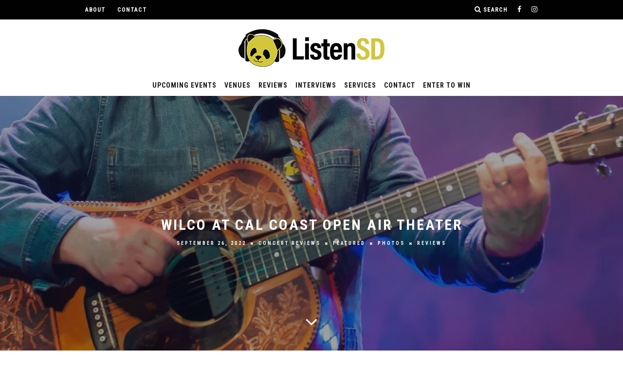

--- FILE ---
content_type: text/html; charset=UTF-8
request_url: https://listensd.com/wilco-at-cal-coast-open-air-theater/
body_size: 28877
content:
<!DOCTYPE html>
<!--[if lt IE 7]><html lang="en-US" prefix="og: http://ogp.me/ns#" class="no-js lt-ie9 lt-ie8 lt-ie7"> <![endif]-->
<!--[if (IE 7)&!(IEMobile)]><html lang="en-US" prefix="og: http://ogp.me/ns#" class="no-js lt-ie9 lt-ie8"><![endif]-->
<!--[if (IE 8)&!(IEMobile)]><html lang="en-US" prefix="og: http://ogp.me/ns#" class="no-js lt-ie9"><![endif]-->
<!--[if gt IE 8]><!--> <html lang="en-US" prefix="og: http://ogp.me/ns#" class="no-js"><!--<![endif]-->

	<head>

		<meta charset="utf-8">
		<!-- Google Chrome Frame for IE -->
		<!--[if IE]><meta http-equiv="X-UA-Compatible" content="IE=edge" /><![endif]-->
		<!-- mobile meta -->
                    <meta name="viewport" content="width=device-width, initial-scale=1.0"/>
        
		<link rel="pingback" href="https://listensd.com/xmlrpc.php">

		
		<!-- head extras -->
		<title>Wilco | Cal Coast Credit Union Open Air Theatre | ListenSD</title>
<meta name='robots' content='max-image-preview:large' />
	<style>img:is([sizes="auto" i], [sizes^="auto," i]) { contain-intrinsic-size: 3000px 1500px }</style>
	
            <script data-no-defer="1" data-ezscrex="false" data-cfasync="false" data-pagespeed-no-defer data-cookieconsent="ignore">
                var ctPublicFunctions = {"_ajax_nonce":"81ee011777","_rest_nonce":"ec44ecc9c0","_ajax_url":"\/wp-admin\/admin-ajax.php","_rest_url":"https:\/\/listensd.com\/wp-json\/","data__cookies_type":"native","data__ajax_type":"rest","data__bot_detector_enabled":0,"data__frontend_data_log_enabled":1,"cookiePrefix":"","wprocket_detected":false,"host_url":"listensd.com","text__ee_click_to_select":"Click to select the whole data","text__ee_original_email":"The complete one is","text__ee_got_it":"Got it","text__ee_blocked":"Blocked","text__ee_cannot_connect":"Cannot connect","text__ee_cannot_decode":"Can not decode email. Unknown reason","text__ee_email_decoder":"CleanTalk email decoder","text__ee_wait_for_decoding":"The magic is on the way!","text__ee_decoding_process":"Please wait a few seconds while we decode the contact data."}
            </script>
        
            <script data-no-defer="1" data-ezscrex="false" data-cfasync="false" data-pagespeed-no-defer data-cookieconsent="ignore">
                var ctPublic = {"_ajax_nonce":"81ee011777","settings__forms__check_internal":0,"settings__forms__check_external":"0","settings__forms__force_protection":0,"settings__forms__search_test":1,"settings__forms__wc_add_to_cart":0,"settings__data__bot_detector_enabled":0,"settings__sfw__anti_crawler":0,"blog_home":"https:\/\/listensd.com\/","pixel__setting":"0","pixel__enabled":false,"pixel__url":null,"data__email_check_before_post":1,"data__email_check_exist_post":0,"data__cookies_type":"native","data__key_is_ok":true,"data__visible_fields_required":true,"wl_brandname":"Anti-Spam by CleanTalk","wl_brandname_short":"CleanTalk","ct_checkjs_key":"bd7081a7a1c9d9bc375232ec6625889e87c8416bf285ca47728349021c274704","emailEncoderPassKey":"0e320c754ea427984929dd261bd7ca48","bot_detector_forms_excluded":"W10=","advancedCacheExists":false,"varnishCacheExists":false,"wc_ajax_add_to_cart":true}
            </script>
        
<!-- This site is optimized with the Yoast SEO Premium plugin v5.0.2 - https://yoast.com/wordpress/plugins/seo/ -->
<meta name="description" content="Wilco&#039;s Cruel Country Tour Broke our San Diego Hearts Last Week at Cal Coast Credit Union OAT. Check out our photos and review of the show."/>
<link rel="canonical" href="https://listensd.com/wilco-at-cal-coast-open-air-theater/" />
<link rel="publisher" href="https://plus.google.com/+ListenSD"/>
<meta property="og:locale" content="en_US" />
<meta property="og:type" content="article" />
<meta property="og:title" content="Wilco | Cal Coast Credit Union Open Air Theatre | ListenSD" />
<meta property="og:description" content="Wilco&#039;s Cruel Country Tour Broke our San Diego Hearts Last Week at Cal Coast Credit Union OAT. Check out our photos and review of the show." />
<meta property="og:url" content="https://listensd.com/wilco-at-cal-coast-open-air-theater/" />
<meta property="og:site_name" content="ListenSD" />
<meta property="article:publisher" content="http://www.facebook.com/listensd" />
<meta property="article:tag" content="cal coast OAT" />
<meta property="article:tag" content="Concert Review" />
<meta property="article:tag" content="ListenSD" />
<meta property="article:tag" content="san diego" />
<meta property="article:tag" content="San Diego Music Blog" />
<meta property="article:tag" content="wilco" />
<meta property="article:section" content="Concert Reviews" />
<meta property="article:published_time" content="2022-09-26T20:40:59-07:00" />
<meta property="og:image" content="https://listensd.com/wp-content/uploads/2022/09/Wilco-2022_01-scaled.jpg" />
<meta property="og:image:width" content="2560" />
<meta property="og:image:height" content="1703" />
<meta name="twitter:card" content="summary_large_image" />
<meta name="twitter:description" content="Wilco&#039;s Cruel Country Tour Broke our San Diego Hearts Last Week at Cal Coast Credit Union OAT. Check out our photos and review of the show." />
<meta name="twitter:title" content="Wilco | Cal Coast Credit Union Open Air Theatre | ListenSD" />
<meta name="twitter:site" content="@listensd" />
<meta name="twitter:image" content="https://i0.wp.com/listensd.com/wp-content/uploads/2022/09/Wilco-2022_01-scaled.jpg?fit=2560%2C1703&#038;ssl=1" />
<meta name="twitter:creator" content="@listensd" />
<meta property="DC.date.issued" content="2022-09-26T20:40:59-07:00" />
<!-- / Yoast SEO Premium plugin. -->

<link rel='dns-prefetch' href='//stats.wp.com' />
<link rel='dns-prefetch' href='//maxcdn.bootstrapcdn.com' />
<link rel='dns-prefetch' href='//fonts.googleapis.com' />
<link rel='dns-prefetch' href='//jetpack.wordpress.com' />
<link rel='dns-prefetch' href='//s0.wp.com' />
<link rel='dns-prefetch' href='//public-api.wordpress.com' />
<link rel='dns-prefetch' href='//0.gravatar.com' />
<link rel='dns-prefetch' href='//1.gravatar.com' />
<link rel='dns-prefetch' href='//2.gravatar.com' />
<link rel='dns-prefetch' href='//v0.wordpress.com' />
<link rel='preconnect' href='//i0.wp.com' />
<link href='//hb.wpmucdn.com' rel='preconnect' />
<link href='http://fonts.googleapis.com' rel='preconnect' />
<link href='//fonts.gstatic.com' crossorigin='' rel='preconnect' />
<link rel="alternate" type="application/rss+xml" title="ListenSD &raquo; Feed" href="https://listensd.com/feed/" />
<link rel="alternate" type="application/rss+xml" title="ListenSD &raquo; Comments Feed" href="https://listensd.com/comments/feed/" />
		<style>
			.lazyload,
			.lazyloading {
				max-width: 100%;
			}
		</style>
				<!-- This site uses the Google Analytics by MonsterInsights plugin v9.11.1 - Using Analytics tracking - https://www.monsterinsights.com/ -->
		<!-- Note: MonsterInsights is not currently configured on this site. The site owner needs to authenticate with Google Analytics in the MonsterInsights settings panel. -->
					<!-- No tracking code set -->
				<!-- / Google Analytics by MonsterInsights -->
		<script type="text/javascript">
/* <![CDATA[ */
window._wpemojiSettings = {"baseUrl":"https:\/\/s.w.org\/images\/core\/emoji\/16.0.1\/72x72\/","ext":".png","svgUrl":"https:\/\/s.w.org\/images\/core\/emoji\/16.0.1\/svg\/","svgExt":".svg","source":{"concatemoji":"https:\/\/listensd.com\/wp-includes\/js\/wp-emoji-release.min.js?ver=6.8.3"}};
/*! This file is auto-generated */
!function(s,n){var o,i,e;function c(e){try{var t={supportTests:e,timestamp:(new Date).valueOf()};sessionStorage.setItem(o,JSON.stringify(t))}catch(e){}}function p(e,t,n){e.clearRect(0,0,e.canvas.width,e.canvas.height),e.fillText(t,0,0);var t=new Uint32Array(e.getImageData(0,0,e.canvas.width,e.canvas.height).data),a=(e.clearRect(0,0,e.canvas.width,e.canvas.height),e.fillText(n,0,0),new Uint32Array(e.getImageData(0,0,e.canvas.width,e.canvas.height).data));return t.every(function(e,t){return e===a[t]})}function u(e,t){e.clearRect(0,0,e.canvas.width,e.canvas.height),e.fillText(t,0,0);for(var n=e.getImageData(16,16,1,1),a=0;a<n.data.length;a++)if(0!==n.data[a])return!1;return!0}function f(e,t,n,a){switch(t){case"flag":return n(e,"\ud83c\udff3\ufe0f\u200d\u26a7\ufe0f","\ud83c\udff3\ufe0f\u200b\u26a7\ufe0f")?!1:!n(e,"\ud83c\udde8\ud83c\uddf6","\ud83c\udde8\u200b\ud83c\uddf6")&&!n(e,"\ud83c\udff4\udb40\udc67\udb40\udc62\udb40\udc65\udb40\udc6e\udb40\udc67\udb40\udc7f","\ud83c\udff4\u200b\udb40\udc67\u200b\udb40\udc62\u200b\udb40\udc65\u200b\udb40\udc6e\u200b\udb40\udc67\u200b\udb40\udc7f");case"emoji":return!a(e,"\ud83e\udedf")}return!1}function g(e,t,n,a){var r="undefined"!=typeof WorkerGlobalScope&&self instanceof WorkerGlobalScope?new OffscreenCanvas(300,150):s.createElement("canvas"),o=r.getContext("2d",{willReadFrequently:!0}),i=(o.textBaseline="top",o.font="600 32px Arial",{});return e.forEach(function(e){i[e]=t(o,e,n,a)}),i}function t(e){var t=s.createElement("script");t.src=e,t.defer=!0,s.head.appendChild(t)}"undefined"!=typeof Promise&&(o="wpEmojiSettingsSupports",i=["flag","emoji"],n.supports={everything:!0,everythingExceptFlag:!0},e=new Promise(function(e){s.addEventListener("DOMContentLoaded",e,{once:!0})}),new Promise(function(t){var n=function(){try{var e=JSON.parse(sessionStorage.getItem(o));if("object"==typeof e&&"number"==typeof e.timestamp&&(new Date).valueOf()<e.timestamp+604800&&"object"==typeof e.supportTests)return e.supportTests}catch(e){}return null}();if(!n){if("undefined"!=typeof Worker&&"undefined"!=typeof OffscreenCanvas&&"undefined"!=typeof URL&&URL.createObjectURL&&"undefined"!=typeof Blob)try{var e="postMessage("+g.toString()+"("+[JSON.stringify(i),f.toString(),p.toString(),u.toString()].join(",")+"));",a=new Blob([e],{type:"text/javascript"}),r=new Worker(URL.createObjectURL(a),{name:"wpTestEmojiSupports"});return void(r.onmessage=function(e){c(n=e.data),r.terminate(),t(n)})}catch(e){}c(n=g(i,f,p,u))}t(n)}).then(function(e){for(var t in e)n.supports[t]=e[t],n.supports.everything=n.supports.everything&&n.supports[t],"flag"!==t&&(n.supports.everythingExceptFlag=n.supports.everythingExceptFlag&&n.supports[t]);n.supports.everythingExceptFlag=n.supports.everythingExceptFlag&&!n.supports.flag,n.DOMReady=!1,n.readyCallback=function(){n.DOMReady=!0}}).then(function(){return e}).then(function(){var e;n.supports.everything||(n.readyCallback(),(e=n.source||{}).concatemoji?t(e.concatemoji):e.wpemoji&&e.twemoji&&(t(e.twemoji),t(e.wpemoji)))}))}((window,document),window._wpemojiSettings);
/* ]]> */
</script>
<link rel='stylesheet' id='sbi_styles-css' href='https://listensd.com/wp-content/plugins/instagram-feed/css/sbi-styles.min.css?ver=6.10.0' type='text/css' media='all' />
<style id='wp-emoji-styles-inline-css' type='text/css'>

	img.wp-smiley, img.emoji {
		display: inline !important;
		border: none !important;
		box-shadow: none !important;
		height: 1em !important;
		width: 1em !important;
		margin: 0 0.07em !important;
		vertical-align: -0.1em !important;
		background: none !important;
		padding: 0 !important;
	}
</style>
<link rel='stylesheet' id='wp-block-library-css' href='https://listensd.com/wp-includes/css/dist/block-library/style.min.css?ver=6.8.3' type='text/css' media='all' />
<style id='classic-theme-styles-inline-css' type='text/css'>
/*! This file is auto-generated */
.wp-block-button__link{color:#fff;background-color:#32373c;border-radius:9999px;box-shadow:none;text-decoration:none;padding:calc(.667em + 2px) calc(1.333em + 2px);font-size:1.125em}.wp-block-file__button{background:#32373c;color:#fff;text-decoration:none}
</style>
<link rel='stylesheet' id='mediaelement-css' href='https://listensd.com/wp-includes/js/mediaelement/mediaelementplayer-legacy.min.css?ver=4.2.17' type='text/css' media='all' />
<link rel='stylesheet' id='wp-mediaelement-css' href='https://listensd.com/wp-includes/js/mediaelement/wp-mediaelement.min.css?ver=6.8.3' type='text/css' media='all' />
<style id='jetpack-sharing-buttons-style-inline-css' type='text/css'>
.jetpack-sharing-buttons__services-list{display:flex;flex-direction:row;flex-wrap:wrap;gap:0;list-style-type:none;margin:5px;padding:0}.jetpack-sharing-buttons__services-list.has-small-icon-size{font-size:12px}.jetpack-sharing-buttons__services-list.has-normal-icon-size{font-size:16px}.jetpack-sharing-buttons__services-list.has-large-icon-size{font-size:24px}.jetpack-sharing-buttons__services-list.has-huge-icon-size{font-size:36px}@media print{.jetpack-sharing-buttons__services-list{display:none!important}}.editor-styles-wrapper .wp-block-jetpack-sharing-buttons{gap:0;padding-inline-start:0}ul.jetpack-sharing-buttons__services-list.has-background{padding:1.25em 2.375em}
</style>
<style id='global-styles-inline-css' type='text/css'>
:root{--wp--preset--aspect-ratio--square: 1;--wp--preset--aspect-ratio--4-3: 4/3;--wp--preset--aspect-ratio--3-4: 3/4;--wp--preset--aspect-ratio--3-2: 3/2;--wp--preset--aspect-ratio--2-3: 2/3;--wp--preset--aspect-ratio--16-9: 16/9;--wp--preset--aspect-ratio--9-16: 9/16;--wp--preset--color--black: #000000;--wp--preset--color--cyan-bluish-gray: #abb8c3;--wp--preset--color--white: #ffffff;--wp--preset--color--pale-pink: #f78da7;--wp--preset--color--vivid-red: #cf2e2e;--wp--preset--color--luminous-vivid-orange: #ff6900;--wp--preset--color--luminous-vivid-amber: #fcb900;--wp--preset--color--light-green-cyan: #7bdcb5;--wp--preset--color--vivid-green-cyan: #00d084;--wp--preset--color--pale-cyan-blue: #8ed1fc;--wp--preset--color--vivid-cyan-blue: #0693e3;--wp--preset--color--vivid-purple: #9b51e0;--wp--preset--gradient--vivid-cyan-blue-to-vivid-purple: linear-gradient(135deg,rgba(6,147,227,1) 0%,rgb(155,81,224) 100%);--wp--preset--gradient--light-green-cyan-to-vivid-green-cyan: linear-gradient(135deg,rgb(122,220,180) 0%,rgb(0,208,130) 100%);--wp--preset--gradient--luminous-vivid-amber-to-luminous-vivid-orange: linear-gradient(135deg,rgba(252,185,0,1) 0%,rgba(255,105,0,1) 100%);--wp--preset--gradient--luminous-vivid-orange-to-vivid-red: linear-gradient(135deg,rgba(255,105,0,1) 0%,rgb(207,46,46) 100%);--wp--preset--gradient--very-light-gray-to-cyan-bluish-gray: linear-gradient(135deg,rgb(238,238,238) 0%,rgb(169,184,195) 100%);--wp--preset--gradient--cool-to-warm-spectrum: linear-gradient(135deg,rgb(74,234,220) 0%,rgb(151,120,209) 20%,rgb(207,42,186) 40%,rgb(238,44,130) 60%,rgb(251,105,98) 80%,rgb(254,248,76) 100%);--wp--preset--gradient--blush-light-purple: linear-gradient(135deg,rgb(255,206,236) 0%,rgb(152,150,240) 100%);--wp--preset--gradient--blush-bordeaux: linear-gradient(135deg,rgb(254,205,165) 0%,rgb(254,45,45) 50%,rgb(107,0,62) 100%);--wp--preset--gradient--luminous-dusk: linear-gradient(135deg,rgb(255,203,112) 0%,rgb(199,81,192) 50%,rgb(65,88,208) 100%);--wp--preset--gradient--pale-ocean: linear-gradient(135deg,rgb(255,245,203) 0%,rgb(182,227,212) 50%,rgb(51,167,181) 100%);--wp--preset--gradient--electric-grass: linear-gradient(135deg,rgb(202,248,128) 0%,rgb(113,206,126) 100%);--wp--preset--gradient--midnight: linear-gradient(135deg,rgb(2,3,129) 0%,rgb(40,116,252) 100%);--wp--preset--font-size--small: 13px;--wp--preset--font-size--medium: 20px;--wp--preset--font-size--large: 36px;--wp--preset--font-size--x-large: 42px;--wp--preset--spacing--20: 0.44rem;--wp--preset--spacing--30: 0.67rem;--wp--preset--spacing--40: 1rem;--wp--preset--spacing--50: 1.5rem;--wp--preset--spacing--60: 2.25rem;--wp--preset--spacing--70: 3.38rem;--wp--preset--spacing--80: 5.06rem;--wp--preset--shadow--natural: 6px 6px 9px rgba(0, 0, 0, 0.2);--wp--preset--shadow--deep: 12px 12px 50px rgba(0, 0, 0, 0.4);--wp--preset--shadow--sharp: 6px 6px 0px rgba(0, 0, 0, 0.2);--wp--preset--shadow--outlined: 6px 6px 0px -3px rgba(255, 255, 255, 1), 6px 6px rgba(0, 0, 0, 1);--wp--preset--shadow--crisp: 6px 6px 0px rgba(0, 0, 0, 1);}:where(.is-layout-flex){gap: 0.5em;}:where(.is-layout-grid){gap: 0.5em;}body .is-layout-flex{display: flex;}.is-layout-flex{flex-wrap: wrap;align-items: center;}.is-layout-flex > :is(*, div){margin: 0;}body .is-layout-grid{display: grid;}.is-layout-grid > :is(*, div){margin: 0;}:where(.wp-block-columns.is-layout-flex){gap: 2em;}:where(.wp-block-columns.is-layout-grid){gap: 2em;}:where(.wp-block-post-template.is-layout-flex){gap: 1.25em;}:where(.wp-block-post-template.is-layout-grid){gap: 1.25em;}.has-black-color{color: var(--wp--preset--color--black) !important;}.has-cyan-bluish-gray-color{color: var(--wp--preset--color--cyan-bluish-gray) !important;}.has-white-color{color: var(--wp--preset--color--white) !important;}.has-pale-pink-color{color: var(--wp--preset--color--pale-pink) !important;}.has-vivid-red-color{color: var(--wp--preset--color--vivid-red) !important;}.has-luminous-vivid-orange-color{color: var(--wp--preset--color--luminous-vivid-orange) !important;}.has-luminous-vivid-amber-color{color: var(--wp--preset--color--luminous-vivid-amber) !important;}.has-light-green-cyan-color{color: var(--wp--preset--color--light-green-cyan) !important;}.has-vivid-green-cyan-color{color: var(--wp--preset--color--vivid-green-cyan) !important;}.has-pale-cyan-blue-color{color: var(--wp--preset--color--pale-cyan-blue) !important;}.has-vivid-cyan-blue-color{color: var(--wp--preset--color--vivid-cyan-blue) !important;}.has-vivid-purple-color{color: var(--wp--preset--color--vivid-purple) !important;}.has-black-background-color{background-color: var(--wp--preset--color--black) !important;}.has-cyan-bluish-gray-background-color{background-color: var(--wp--preset--color--cyan-bluish-gray) !important;}.has-white-background-color{background-color: var(--wp--preset--color--white) !important;}.has-pale-pink-background-color{background-color: var(--wp--preset--color--pale-pink) !important;}.has-vivid-red-background-color{background-color: var(--wp--preset--color--vivid-red) !important;}.has-luminous-vivid-orange-background-color{background-color: var(--wp--preset--color--luminous-vivid-orange) !important;}.has-luminous-vivid-amber-background-color{background-color: var(--wp--preset--color--luminous-vivid-amber) !important;}.has-light-green-cyan-background-color{background-color: var(--wp--preset--color--light-green-cyan) !important;}.has-vivid-green-cyan-background-color{background-color: var(--wp--preset--color--vivid-green-cyan) !important;}.has-pale-cyan-blue-background-color{background-color: var(--wp--preset--color--pale-cyan-blue) !important;}.has-vivid-cyan-blue-background-color{background-color: var(--wp--preset--color--vivid-cyan-blue) !important;}.has-vivid-purple-background-color{background-color: var(--wp--preset--color--vivid-purple) !important;}.has-black-border-color{border-color: var(--wp--preset--color--black) !important;}.has-cyan-bluish-gray-border-color{border-color: var(--wp--preset--color--cyan-bluish-gray) !important;}.has-white-border-color{border-color: var(--wp--preset--color--white) !important;}.has-pale-pink-border-color{border-color: var(--wp--preset--color--pale-pink) !important;}.has-vivid-red-border-color{border-color: var(--wp--preset--color--vivid-red) !important;}.has-luminous-vivid-orange-border-color{border-color: var(--wp--preset--color--luminous-vivid-orange) !important;}.has-luminous-vivid-amber-border-color{border-color: var(--wp--preset--color--luminous-vivid-amber) !important;}.has-light-green-cyan-border-color{border-color: var(--wp--preset--color--light-green-cyan) !important;}.has-vivid-green-cyan-border-color{border-color: var(--wp--preset--color--vivid-green-cyan) !important;}.has-pale-cyan-blue-border-color{border-color: var(--wp--preset--color--pale-cyan-blue) !important;}.has-vivid-cyan-blue-border-color{border-color: var(--wp--preset--color--vivid-cyan-blue) !important;}.has-vivid-purple-border-color{border-color: var(--wp--preset--color--vivid-purple) !important;}.has-vivid-cyan-blue-to-vivid-purple-gradient-background{background: var(--wp--preset--gradient--vivid-cyan-blue-to-vivid-purple) !important;}.has-light-green-cyan-to-vivid-green-cyan-gradient-background{background: var(--wp--preset--gradient--light-green-cyan-to-vivid-green-cyan) !important;}.has-luminous-vivid-amber-to-luminous-vivid-orange-gradient-background{background: var(--wp--preset--gradient--luminous-vivid-amber-to-luminous-vivid-orange) !important;}.has-luminous-vivid-orange-to-vivid-red-gradient-background{background: var(--wp--preset--gradient--luminous-vivid-orange-to-vivid-red) !important;}.has-very-light-gray-to-cyan-bluish-gray-gradient-background{background: var(--wp--preset--gradient--very-light-gray-to-cyan-bluish-gray) !important;}.has-cool-to-warm-spectrum-gradient-background{background: var(--wp--preset--gradient--cool-to-warm-spectrum) !important;}.has-blush-light-purple-gradient-background{background: var(--wp--preset--gradient--blush-light-purple) !important;}.has-blush-bordeaux-gradient-background{background: var(--wp--preset--gradient--blush-bordeaux) !important;}.has-luminous-dusk-gradient-background{background: var(--wp--preset--gradient--luminous-dusk) !important;}.has-pale-ocean-gradient-background{background: var(--wp--preset--gradient--pale-ocean) !important;}.has-electric-grass-gradient-background{background: var(--wp--preset--gradient--electric-grass) !important;}.has-midnight-gradient-background{background: var(--wp--preset--gradient--midnight) !important;}.has-small-font-size{font-size: var(--wp--preset--font-size--small) !important;}.has-medium-font-size{font-size: var(--wp--preset--font-size--medium) !important;}.has-large-font-size{font-size: var(--wp--preset--font-size--large) !important;}.has-x-large-font-size{font-size: var(--wp--preset--font-size--x-large) !important;}
:where(.wp-block-post-template.is-layout-flex){gap: 1.25em;}:where(.wp-block-post-template.is-layout-grid){gap: 1.25em;}
:where(.wp-block-columns.is-layout-flex){gap: 2em;}:where(.wp-block-columns.is-layout-grid){gap: 2em;}
:root :where(.wp-block-pullquote){font-size: 1.5em;line-height: 1.6;}
</style>
<link rel='stylesheet' id='cleantalk-public-css-css' href='https://listensd.com/wp-content/plugins/cleantalk-spam-protect/css/cleantalk-public.min.css?ver=6.70.1_1766176401' type='text/css' media='all' />
<link rel='stylesheet' id='cleantalk-email-decoder-css-css' href='https://listensd.com/wp-content/plugins/cleantalk-spam-protect/css/cleantalk-email-decoder.min.css?ver=6.70.1_1766176401' type='text/css' media='all' />
<link rel='stylesheet' id='widgetopts-styles-css' href='https://listensd.com/wp-content/plugins/widget-options/assets/css/widget-options.css?ver=4.1.3' type='text/css' media='all' />
<link rel='stylesheet' id='forms-for-campaign-monitor-custom_cm_monitor_css-css' href='https://listensd.com/wp-content/plugins/forms-for-campaign-monitor/forms/views/public/css/app.css?ver=1.0.0' type='text/css' media='all' />
<link rel='stylesheet' id='nb-front-fa-css' href='//maxcdn.bootstrapcdn.com/font-awesome/4.5.0/css/font-awesome.min.css?ver=3.1.0' type='text/css' media='all' />
<link rel='stylesheet' id='nb-news-ticker-style-css' href='https://listensd.com/wp-content/plugins/notice-bar/css/ticker-style.min.css?ver=3.1.0' type='text/css' media='all' />
<link rel='stylesheet' id='nb-slick-style-css' href='https://listensd.com/wp-content/plugins/notice-bar/css/slick.min.css?ver=3.1.0' type='text/css' media='all' />
<link rel='stylesheet' id='nb-slick-theme-style-css' href='https://listensd.com/wp-content/plugins/notice-bar/css/slick-theme.min.css?ver=3.1.0' type='text/css' media='all' />
<link rel='stylesheet' id='login-with-ajax-css' href='https://listensd.com/wp-content/themes/15zine_v3.2.1/plugins/login-with-ajax/widget.css?ver=4.5.1' type='text/css' media='all' />
<link rel='stylesheet' id='simcal-qtip-css' href='https://listensd.com/wp-content/plugins/google-calendar-events/assets/generated/vendor/jquery.qtip.min.css?ver=3.5.9' type='text/css' media='all' />
<link rel='stylesheet' id='simcal-default-calendar-grid-css' href='https://listensd.com/wp-content/plugins/google-calendar-events/assets/generated/default-calendar-grid.min.css?ver=3.5.9' type='text/css' media='all' />
<link rel='stylesheet' id='simcal-default-calendar-list-css' href='https://listensd.com/wp-content/plugins/google-calendar-events/assets/generated/default-calendar-list.min.css?ver=3.5.9' type='text/css' media='all' />
<link rel='stylesheet' id='ics-calendar-css' href='https://listensd.com/wp-content/plugins/ics-calendar/assets/style.min.css?ver=12.0.2' type='text/css' media='all' />
<link rel='stylesheet' id='cb-main-stylesheet-css' href='https://listensd.com/wp-content/themes/15zine_v3.2.1/library/css/style1020px.min.css?ver=3.1.2' type='text/css' media='all' />
<link rel='stylesheet' id='cb-font-stylesheet-css' href='//fonts.googleapis.com/css?family=Roboto+Condensed%3A400%2C700%7CAdelle+Sans%3A400%2C700%2C400italic&#038;subset=latin%2Clatin-ext%2Cgreek%2Cgreek-ext&#038;ver=3.1.2' type='text/css' media='all' />
<!--[if lt IE 10]>
<link rel='stylesheet' id='cb-ie-only-css' href='https://listensd.com/wp-content/themes/15zine_v3.2.1/library/css/ie.css?ver=3.1.2' type='text/css' media='all' />
<![endif]-->
<link rel='stylesheet' id='jetpack-swiper-library-css' href='https://listensd.com/wp-content/plugins/jetpack/_inc/blocks/swiper.css?ver=15.4' type='text/css' media='all' />
<link rel='stylesheet' id='jetpack-carousel-css' href='https://listensd.com/wp-content/plugins/jetpack/modules/carousel/jetpack-carousel.css?ver=15.4' type='text/css' media='all' />
<link rel='stylesheet' id='tiled-gallery-css' href='https://listensd.com/wp-content/plugins/jetpack/modules/tiled-gallery/tiled-gallery/tiled-gallery.css?ver=2023-08-21' type='text/css' media='all' />
<link rel='stylesheet' id='sharedaddy-css' href='https://listensd.com/wp-content/plugins/jetpack/modules/sharedaddy/sharing.css?ver=15.4' type='text/css' media='all' />
<link rel='stylesheet' id='social-logos-css' href='https://listensd.com/wp-content/plugins/jetpack/_inc/social-logos/social-logos.min.css?ver=15.4' type='text/css' media='all' />
<script type="text/javascript" src="https://listensd.com/wp-content/plugins/cleantalk-spam-protect/js/apbct-public-bundle_gathering.min.js?ver=6.70.1_1766176401" id="apbct-public-bundle_gathering.min-js-js"></script>
<script type="text/javascript" src="https://listensd.com/wp-content/plugins/jquery-updater/js/jquery-4.0.0.min.js?ver=4.0.0" id="jquery-core-js"></script>
<script type="text/javascript" src="https://listensd.com/wp-content/plugins/jquery-updater/js/jquery-migrate-3.6.0.min.js?ver=3.6.0" id="jquery-migrate-js"></script>
<script type="text/javascript" src="https://listensd.com/wp-content/plugins/notice-bar/js/slick.min.js?ver=3.1.0" id="nb-slick-js"></script>
<script type="text/javascript" src="https://listensd.com/wp-content/plugins/notice-bar/js/tweecool.min.js?ver=3.1.0" id="nb-new-tweecool-js"></script>
<script type="text/javascript" src="https://listensd.com/wp-content/plugins/notice-bar/js/nb-frontend.min.js?ver=3.1.0" id="nb-new-frontend-js"></script>
<script type="text/javascript" id="nb-subscriber-js-extra">
/* <![CDATA[ */
var MyAjax = {"ajaxurl":"https:\/\/listensd.com\/wp-admin\/admin-ajax.php"};
/* ]]> */
</script>
<script type="text/javascript" src="https://listensd.com/wp-content/plugins/notice-bar/js/nb-subscribe.min.js?ver=3.1.0" id="nb-subscriber-js"></script>
<script type="text/javascript" id="login-with-ajax-js-extra">
/* <![CDATA[ */
var LWA = {"ajaxurl":"https:\/\/listensd.com\/wp-admin\/admin-ajax.php","off":""};
/* ]]> */
</script>
<script type="text/javascript" src="https://listensd.com/wp-content/themes/15zine_v3.2.1/plugins/login-with-ajax/login-with-ajax.js?ver=4.5.1" id="login-with-ajax-js"></script>
<script type="text/javascript" src="https://listensd.com/wp-content/plugins/login-with-ajax/ajaxify/ajaxify.min.js?ver=4.5.1" id="login-with-ajax-ajaxify-js"></script>
<script type="text/javascript" src="https://listensd.com/wp-content/themes/15zine_v3.2.1/library/js/modernizr.custom.min.js?ver=2.6.2" id="cb-modernizr-js"></script>
<script></script><link rel="https://api.w.org/" href="https://listensd.com/wp-json/" /><link rel="alternate" title="JSON" type="application/json" href="https://listensd.com/wp-json/wp/v2/posts/47170" /><link rel="EditURI" type="application/rsd+xml" title="RSD" href="https://listensd.com/xmlrpc.php?rsd" />
<meta name="generator" content="WordPress 6.8.3" />
<link rel='shortlink' href='https://wp.me/p90bEu-cgO' />
<link rel="alternate" title="oEmbed (JSON)" type="application/json+oembed" href="https://listensd.com/wp-json/oembed/1.0/embed?url=https%3A%2F%2Flistensd.com%2Fwilco-at-cal-coast-open-air-theater%2F" />
<link rel="alternate" title="oEmbed (XML)" type="text/xml+oembed" href="https://listensd.com/wp-json/oembed/1.0/embed?url=https%3A%2F%2Flistensd.com%2Fwilco-at-cal-coast-open-air-theater%2F&#038;format=xml" />
<meta name="google-site-verification" content="xOIP4msTQkuzqf6bndwPwtKGXXbS5u09pZfVGsTzHGg" />

<meta name="google-site-verification" content="google4be1c0a22089e74a.html" />
<!-- Global site tag (gtag.js) - Google Analytics -->
<script async src="https://www.googletagmanager.com/gtag/js?id=UA-53524848-1"></script>
<script>
  window.dataLayer = window.dataLayer || [];
  function gtag(){dataLayer.push(arguments);}
  gtag('js', new Date());

  gtag('config', 'UA-53524848-1');
</script>
<!-- Facebook Pixel Code -->
<script>
  !function(f,b,e,v,n,t,s)
  {if(f.fbq)return;n=f.fbq=function(){n.callMethod?
  n.callMethod.apply(n,arguments):n.queue.push(arguments)};
  if(!f._fbq)f._fbq=n;n.push=n;n.loaded=!0;n.version='2.0';
  n.queue=[];t=b.createElement(e);t.async=!0;
  t.src=v;s=b.getElementsByTagName(e)[0];
  s.parentNode.insertBefore(t,s)}(window, document,'script',
  'https://connect.facebook.net/en_US/fbevents.js');
  fbq('init', '765487777239745');
  fbq('track', 'PageView');
</script>
<noscript><img height="1" width="1" style="display:none"
  src="https://www.facebook.com/tr?id=765487777239745&ev=PageView&noscript=1"
/></noscript>
<!-- End Facebook Pixel Code -->
<script id="mcjs">!function(c,h,i,m,p){m=c.createElement(h),p=c.getElementsByTagName(h)[0],m.async=1,m.src=i,p.parentNode.insertBefore(m,p)}(document,"script","https://chimpstatic.com/mcjs-connected/js/users/c5708893435a83bd051f7a9f7/d7279a94df175980a56da1fcb.js");</script>
<!-- Start of HubSpot Embed Code -->
  <script type="text/javascript" id="hs-script-loader" async defer src="//js.hs-scripts.com/7001366.js"></script>
<!-- End of HubSpot Embed Code -->			<!-- DO NOT COPY THIS SNIPPET! Start of Page Analytics Tracking for HubSpot WordPress plugin v11.3.37-->
			<script class="hsq-set-content-id" data-content-id="blog-post">
				var _hsq = _hsq || [];
				_hsq.push(["setContentType", "blog-post"]);
			</script>
			<!-- DO NOT COPY THIS SNIPPET! End of Page Analytics Tracking for HubSpot WordPress plugin -->
			<script type='text/javascript' data-cfasync='false'>var _mmunch = {'front': false, 'page': false, 'post': false, 'category': false, 'author': false, 'search': false, 'attachment': false, 'tag': false};_mmunch['post'] = true; _mmunch['postData'] = {"ID":47170,"post_name":"wilco-at-cal-coast-open-air-theater","post_title":"Wilco at Cal Coast Open Air Theater","post_type":"post","post_author":"111","post_status":"publish"}; _mmunch['postCategories'] = [{"term_id":91,"name":"Concert Reviews","slug":"concert-reviews","term_group":0,"term_taxonomy_id":96,"taxonomy":"category","description":"","parent":21,"count":904,"filter":"raw","cat_ID":91,"category_count":904,"category_description":"","cat_name":"Concert Reviews","category_nicename":"concert-reviews","category_parent":21},{"term_id":8,"name":"Featured","slug":"featured","term_group":0,"term_taxonomy_id":8,"taxonomy":"category","description":"","parent":0,"count":1213,"filter":"raw","cat_ID":8,"category_count":1213,"category_description":"","cat_name":"Featured","category_nicename":"featured","category_parent":0},{"term_id":6,"name":"Photos","slug":"photos","term_group":0,"term_taxonomy_id":6,"taxonomy":"category","description":"","parent":0,"count":905,"filter":"raw","cat_ID":6,"category_count":905,"category_description":"","cat_name":"Photos","category_nicename":"photos","category_parent":0},{"term_id":21,"name":"Reviews","slug":"reviews","term_group":0,"term_taxonomy_id":21,"taxonomy":"category","description":"","parent":0,"count":894,"filter":"raw","cat_ID":21,"category_count":894,"category_description":"","cat_name":"Reviews","category_nicename":"reviews","category_parent":0}]; _mmunch['postTags'] = [{"term_id":16073,"name":"cal coast OAT","slug":"cal-coast-oat","term_group":0,"term_taxonomy_id":16094,"taxonomy":"post_tag","description":"","parent":0,"count":1,"filter":"raw"},{"term_id":92,"name":"Concert Review","slug":"concert-review","term_group":0,"term_taxonomy_id":97,"taxonomy":"post_tag","description":"","parent":0,"count":134,"filter":"raw"},{"term_id":163,"name":"ListenSD","slug":"listensd","term_group":0,"term_taxonomy_id":173,"taxonomy":"post_tag","description":"","parent":0,"count":745,"filter":"raw"},{"term_id":47,"name":"san diego","slug":"san-diego","term_group":0,"term_taxonomy_id":50,"taxonomy":"post_tag","description":"","parent":0,"count":133,"filter":"raw"},{"term_id":440,"name":"San Diego Music Blog","slug":"san-diego-music-blog","term_group":0,"term_taxonomy_id":462,"taxonomy":"post_tag","description":"","parent":0,"count":592,"filter":"raw"},{"term_id":16072,"name":"wilco","slug":"wilco","term_group":0,"term_taxonomy_id":16093,"taxonomy":"post_tag","description":"","parent":0,"count":1,"filter":"raw"}]; _mmunch['postAuthor'] = {"name":"Alex Matthews","ID":111};</script><script data-cfasync="false" src="//a.mailmunch.co/app/v1/site.js" id="mailmunch-script" data-plugin="mailmunch" data-mailmunch-site-id="185795" async></script><meta http-equiv="Content-type" content="text/html; charset=utf-8" /><link rel='canonical' href='https://listensd.com/wilco-at-cal-coast-open-air-theater/' />
	<style>img#wpstats{display:none}</style>
		<style type="text/css" id="custom-plugin-css"></style>		<script>
			document.documentElement.className = document.documentElement.className.replace('no-js', 'js');
		</script>
				<style>
			.no-js img.lazyload {
				display: none;
			}

			figure.wp-block-image img.lazyloading {
				min-width: 150px;
			}

			.lazyload,
			.lazyloading {
				--smush-placeholder-width: 100px;
				--smush-placeholder-aspect-ratio: 1/1;
				width: var(--smush-image-width, var(--smush-placeholder-width)) !important;
				aspect-ratio: var(--smush-image-aspect-ratio, var(--smush-placeholder-aspect-ratio)) !important;
			}

						.lazyload, .lazyloading {
				opacity: 0;
			}

			.lazyloaded {
				opacity: 1;
				transition: opacity 400ms;
				transition-delay: 0ms;
			}

					</style>
		<style type="text/css">.cb-excerpt {
    display:none;
} .cb-stuck #cb-nav-bar .cb-main-nav #cb-nav-logo, #cb-nav-bar .cb-main-nav #cb-nav-logo img { width: 120px; }#cb-nav-bar .cb-mega-menu-columns .cb-sub-menu > li > a { color: #d2c728; } .cb-entry-content a {color:#d22858; } .cb-entry-content a:hover {color:#d3c928; }.cb-review-box .cb-bar .cb-overlay span { background: #d2c728; }.cb-review-box i { color: #d2c728; }.cb-meta-style-1 .cb-article-meta { background: rgba(0, 0, 0, 0.25); }@media only screen and (min-width: 768px) {
                .cb-module-block .cb-meta-style-1:hover .cb-article-meta { background: rgba(0, 0, 0, 0.75); }
                .cb-module-block .cb-meta-style-2:hover img, .cb-module-block .cb-meta-style-4:hover img, .cb-grid-x .cb-grid-feature:hover img, .cb-grid-x .cb-grid-feature:hover .cb-fi-cover, .cb-slider li:hover img { opacity: 0.25; }
            }body { color:#353535; }.cb-header { background-color: #ffffff; }body { font-size: 14pt; }@media only screen and (min-width: 1020px){ body { font-size: 14pt; }}.cb-menu-light #cb-nav-bar .cb-main-nav, .cb-stuck.cb-menu-light #cb-nav-bar .cb-nav-bar-wrap, .cb-menu-light.cb-fis-big-border #cb-nav-bar .cb-nav-bar-wrap { border-bottom-color: transparent; }.cb-mm-on.cb-menu-light #cb-nav-bar .cb-main-nav > li:hover, .cb-mm-on.cb-menu-dark #cb-nav-bar .cb-main-nav > li:hover { background: #d3c928; }</style><!-- end custom css --><style type="text/css">body, #respond, .cb-font-body { font-family: 'Adelle Sans', sans-serif; } h1, h2, h3, h4, h5, h6, .cb-font-header, #bbp-user-navigation, .cb-byline{ font-family:'Roboto Condensed', sans-serif; }</style><!-- Body BG --><style>@media only screen and (min-width: 1200px) { body, .cb-first-alp { background-color: #ffffff;} .cb-body-light .cb-post-wrap { background: #fff; } .cb-body-dark .cb-post-wrap { background: #161616; } }</style><meta name="generator" content="Powered by WPBakery Page Builder - drag and drop page builder for WordPress."/>
<style>.cb-mm-on #cb-nav-bar .cb-main-nav .menu-item-50796:hover, .cb-mm-on #cb-nav-bar .cb-main-nav .menu-item-50796:focus { background:# !important ; }
.cb-mm-on #cb-nav-bar .cb-main-nav .menu-item-50796 .cb-big-menu { border-top-color: #; }
.cb-mm-on #cb-nav-bar .cb-main-nav .menu-item-16355:hover, .cb-mm-on #cb-nav-bar .cb-main-nav .menu-item-16355:focus { background:# !important ; }
.cb-mm-on #cb-nav-bar .cb-main-nav .menu-item-16355 .cb-big-menu { border-top-color: #; }</style><link rel="icon" href="https://i0.wp.com/listensd.com/wp-content/uploads/2017/10/cropped-ListenSDPandaLogo.png?fit=32%2C32&#038;ssl=1" sizes="32x32" />
<link rel="icon" href="https://i0.wp.com/listensd.com/wp-content/uploads/2017/10/cropped-ListenSDPandaLogo.png?fit=192%2C192&#038;ssl=1" sizes="192x192" />
<link rel="apple-touch-icon" href="https://i0.wp.com/listensd.com/wp-content/uploads/2017/10/cropped-ListenSDPandaLogo.png?fit=180%2C180&#038;ssl=1" />
<meta name="msapplication-TileImage" content="https://i0.wp.com/listensd.com/wp-content/uploads/2017/10/cropped-ListenSDPandaLogo.png?fit=270%2C270&#038;ssl=1" />
		<style type="text/css" id="wp-custom-css">
			.events-list .tribe-events-loop, .single-tribe_organizer .tribe-events-loop, .single-tribe_venue .tribe-events-loop, .tribe-events-day .tribe-events-loop{
    max-width: 100%
}
.postid-50114 #cb-featured-image {
	display: none;
}
.postid-50114 #cb-parallax-bg {
	display: none;
}
		</style>
		<noscript><style> .wpb_animate_when_almost_visible { opacity: 1; }</style></noscript>		<!-- end head extras -->

	</head>

	<body class="wp-singular post-template-default single single-post postid-47170 single-format-standard wp-theme-15zine_v321 metaslider-plugin  cb-sticky-mm cb-nav-logo-on cb-logo-nav-sticky cb-sticky-sb-on  cb-tm-dark cb-body-light cb-menu-light cb-mm-dark cb-footer-dark   cb-m-sticky cb-sw-tm-fw cb-sw-header-fw cb-sw-menu-fw cb-sw-footer-fw cb-menu-al-center  cb-fis-b-parallax cb-fis-big-block cb-fis-big-border  cb-embed-fs cb-embed-out  cb-fis-tl-overlay  cb-h-logo-off wpb-js-composer js-comp-ver-8.6.1 vc_responsive">

		
		<div id="cb-outer-container">

			
				<div id="cb-top-menu" class="clearfix cb-font-header ">
					<div class="wrap clearfix cb-site-padding cb-top-menu-wrap">

													<div class="cb-left-side cb-mob">

								<a href="#" id="cb-mob-open" class="cb-link"><i class="fa fa-bars"></i></a>
								                <div id="mob-logo" class="cb-top-logo">
                    <a href="https://listensd.com">
                        <img data-src="https://listensd.com/wp-content/uploads/2014/12/ListenSDPandaLogo-150px.png" alt=" logo" data-at2x="https://listensd.com/wp-content/uploads/2014/12/ListenSDPandaLogo-150px.png" src="[data-uri]" class="lazyload" style="--smush-placeholder-width: 150px; --smush-placeholder-aspect-ratio: 150/154;">
                    </a>
                </div>
            							</div>
						                        <ul class="cb-top-nav cb-left-side"><li id="menu-item-49982" class="menu-item menu-item-type-post_type menu-item-object-page menu-item-49982"><a href="https://listensd.com/about/">About</a></li>
<li id="menu-item-16367" class="menu-item menu-item-type-post_type menu-item-object-page menu-item-16367"><a href="https://listensd.com/contact/">Contact</a></li>
</ul>                                                <ul class="cb-top-nav cb-right-side"><li class="cb-icon-search cb-menu-icons-extra"><a href="#"  title="Search" id="cb-s-trigger-gen"><i class="fa fa-search"></i> <span class="cb-search-title">Search</span></a></li><li class="cb-menu-icons-extra cb-social-icons-extra"><a href="http://www.facebook.com/listensd"  target="_blank"><i class="fa fa-facebook" aria-hidden="true"></i></a></li><li class="cb-menu-icons-extra cb-social-icons-extra"><a href="http://www.instagram.com/listensd"  target="_blank"><i class="fa fa-instagram" aria-hidden="true"></i></a></li></ul>					</div>
				</div>

				<div id="cb-mob-menu" class="cb-mob-menu">
					<div class="cb-mob-close-wrap">
						
						<a href="#" id="cb-mob-close" class="cb-link"><i class="fa cb-times"></i></a>
						<div class="cb-mob-social">				            <a href="http://www.facebook.com/listensd" target="_blank"><i class="fa fa-facebook" aria-hidden="true"></i></a>
				        				            <a href="http://www.instagram.com/listensd" target="_blank"><i class="fa fa-instagram" aria-hidden="true"></i></a>
				        </div>				    </div>

					<div class="cb-mob-menu-wrap">
						<ul id="cb-mob-ul" class="cb-mobile-nav cb-top-nav cb-mob-ul-show"><li id="menu-item-44230" class="menu-item menu-item-type-post_type menu-item-object-page menu-item-home menu-item-44230"><a href="https://listensd.com/">Home</a></li>
<li id="menu-item-45829" class="menu-item menu-item-type-post_type menu-item-object-page menu-item-45829"><a href="https://listensd.com/events/">Upcoming Events</a></li>
<li id="menu-item-44228" class="menu-item menu-item-type-post_type menu-item-object-page menu-item-44228"><a href="https://listensd.com/venues/">Venues</a></li>
<li id="menu-item-44392" class="menu-item menu-item-type-post_type menu-item-object-page menu-item-44392"><a href="https://listensd.com/win-concert-tickets-san-diego/">Enter to Win</a></li>
<li id="menu-item-44231" class="menu-item menu-item-type-post_type menu-item-object-page menu-item-44231"><a href="https://listensd.com/contact/">Contact</a></li>
</ul>											</div>

				</div>
			
			<div id="cb-container" class="clearfix" >
									<header id="cb-header" class="cb-header  ">

					    <div id="cb-logo-box" class="cb-logo-center wrap">
	                    	                <div id="logo">
                                        <a href="https://listensd.com">
                        <img data-src="https://listensd.com/wp-content/uploads/2014/12/ListenSD-Banner-300px.png" alt="ListenSD logo" data-at2x="https://listensd.com/wp-content/uploads/2014/12/ListenSD-Banner-300px.png" src="[data-uri]" class="lazyload" style="--smush-placeholder-width: 300px; --smush-placeholder-aspect-ratio: 300/77;">
                    </a>
                                    </div>
            	                        	                    </div>

					</header>
				
				<div id="cb-lwa" class="cb-lwa-modal cb-modal"><div class="cb-close-m cb-ta-right"><i class="fa cb-times"></i></div>
<div class="cb-lwa-modal-inner cb-modal-inner cb-light-loader cb-pre-load cb-font-header clearfix">
    <div class="lwa lwa-default clearfix">
                
        

        <form class="lwa-form cb-form cb-form-active clearfix" action="https://listensd.com/wp-login.php?template=default" method="post">
            
            <div class="cb-form-body">
                <input class="cb-form-input cb-form-input-username" type="text" name="log" placeholder="Username">
                <input class="cb-form-input" type="password" name="pwd" placeholder="Password">
                		<div hidden class="wpsec_captcha_wrapper">
			<div class="wpsec_captcha_image"></div>
			<label for="wpsec_captcha_answer">
			Type in the text displayed above			</label>
			<input type="text" class="wpsec_captcha_answer" name="wpsec_captcha_answer" value=""/>
		</div>
		                <span class="lwa-status cb-ta-center"></span>
                <div class="cb-submit cb-ta-center">
                  <input type="submit" name="wp-submit" class="lwa_wp-submit cb-submit-form" value="Log In" tabindex="100" />
                  <input type="hidden" name="lwa_profile_link" value="1" />
                  <input type="hidden" name="login-with-ajax" value="login" />
                </div>

                <div class="cb-remember-me cb-extra cb-ta-center"><label>Remember Me</label><input name="rememberme" type="checkbox" class="lwa-rememberme" value="forever" /></div>
                
                <div class="cb-lost-password cb-extra cb-ta-center">
                                          <a class="lwa-links-remember cb-title-trigger cb-trigger-pass" href="https://listensd.com/wp-login.php?action=lostpassword&#038;template=default" title="Lost your password?">Lost your password?</a>
                                     </div>
           </div>
        </form>
        
                <form class="lwa-remember cb-form clearfix" action="https://listensd.com/wp-login.php?action=lostpassword&#038;template=default" method="post">

            <div class="cb-form-body">

                <input type="text" name="user_login" class="lwa-user-remember cb-form-input" placeholder="Enter username or email">
                                <span class="lwa-status cb-ta-center"></span>

                 <div class="cb-submit cb-ta-center">
                        <input type="submit" value="Get New Password" class="lwa-button-remember cb-submit-form" />
                        <input type="hidden" name="login-with-ajax" value="remember" />
                 </div>
            </div>

        </form>
            </div>
</div></div><div id="cb-menu-search" class="cb-s-modal cb-modal"><div class="cb-close-m cb-ta-right"><i class="fa cb-times"></i></div><div class="cb-s-modal-inner cb-pre-load cb-light-loader cb-modal-inner cb-font-header cb-mega-three cb-mega-posts clearfix"><form apbct-form-sign="native_search" method="get" class="cb-search" action="https://listensd.com/">

    <input type="text" class="cb-search-field cb-font-header" placeholder="Search.." value="" name="s" title="" autocomplete="off">
    <button class="cb-search-submit" type="submit" value=""><i class="fa fa-search"></i></button>
    
<input
                    class="apbct_special_field apbct_email_id__search_form"
                    name="apbct__email_id__search_form"
                    aria-label="apbct__label_id__search_form"
                    type="text" size="30" maxlength="200" autocomplete="off"
                    value=""
                /><input
                   id="apbct_submit_id__search_form" 
                   class="apbct_special_field apbct__email_id__search_form"
                   name="apbct__label_id__search_form"
                   aria-label="apbct_submit_name__search_form"
                   type="submit"
                   size="30"
                   maxlength="200"
                   value="70182"
               /></form><div id="cb-s-results"></div></div></div>				
									 <nav id="cb-nav-bar" class="clearfix ">
					 	<div class="cb-nav-bar-wrap cb-site-padding clearfix cb-font-header  cb-menu-fw">
		                    <ul class="cb-main-nav wrap clearfix"><li id="menu-item-45746" class="menu-item menu-item-type-custom menu-item-object-custom menu-item-45746"><a href="/events">Upcoming Events</a></li>
<li id="menu-item-44065" class="menu-item menu-item-type-post_type menu-item-object-page menu-item-has-children cb-has-children menu-item-44065"><a href="https://listensd.com/venues/">Venues</a><div class="cb-links-menu cb-menu-drop"><ul class="cb-sub-menu cb-sub-bg">	<li id="menu-item-49930" class="menu-item menu-item-type-post_type menu-item-object-page menu-item-49930"><a href="https://listensd.com/the-casbah-san-diego/" data-cb-c="45500" class="cb-c-l">The Casbah</a></li>
	<li id="menu-item-50934" class="menu-item menu-item-type-post_type menu-item-object-page menu-item-50934"><a href="https://listensd.com/soda-bar/" data-cb-c="45480" class="cb-c-l">Soda Bar</a></li>
	<li id="menu-item-45249" class="menu-item menu-item-type-post_type menu-item-object-page menu-item-45249"><a href="https://listensd.com/belly-up-san-diego/" data-cb-c="45157" class="cb-c-l">Belly Up</a></li>
	<li id="menu-item-45254" class="menu-item menu-item-type-post_type menu-item-object-page menu-item-45254"><a href="https://listensd.com/music-box-san-diego-venue/" data-cb-c="43961" class="cb-c-l">Music Box</a></li>
	<li id="menu-item-45252" class="menu-item menu-item-type-post_type menu-item-object-page menu-item-45252"><a href="https://listensd.com/observatory-north-park-san-diego/" data-cb-c="45147" class="cb-c-l">The Observatory</a></li>
</ul></div></li>
<li id="menu-item-50796" class="menu-item menu-item-type-taxonomy menu-item-object-category current-post-ancestor current-menu-parent current-post-parent menu-item-has-children cb-has-children menu-item-50796"><a href="https://listensd.com/category/reviews/">Reviews</a><div class="cb-links-menu cb-menu-drop"><ul class="cb-sub-menu cb-sub-bg">	<li id="menu-item-16361" class="menu-item menu-item-type-taxonomy menu-item-object-category current-post-ancestor current-menu-parent current-post-parent menu-item-16361"><a href="https://listensd.com/category/reviews/concert-reviews/" data-cb-c="91" class="cb-c-l">Concert Reviews</a></li>
	<li id="menu-item-16360" class="menu-item menu-item-type-taxonomy menu-item-object-category menu-item-16360"><a href="https://listensd.com/category/reviews/album-reviews/" data-cb-c="9" class="cb-c-l">Album Reviews</a></li>
	<li id="menu-item-16362" class="menu-item menu-item-type-taxonomy menu-item-object-category menu-item-16362"><a href="https://listensd.com/category/reviews/song-reviews/" data-cb-c="13" class="cb-c-l">Song Reviews</a></li>
</ul></div></li>
<li id="menu-item-16355" class="menu-item menu-item-type-taxonomy menu-item-object-category menu-item-16355"><a href="https://listensd.com/category/interviews/">Interviews</a></li>
<li id="menu-item-45694" class="menu-item menu-item-type-post_type menu-item-object-page menu-item-45694"><a href="https://listensd.com/services/">Services</a></li>
<li id="menu-item-44088" class="menu-item menu-item-type-post_type menu-item-object-page menu-item-44088"><a href="https://listensd.com/contact/">Contact</a></li>
<li id="menu-item-44393" class="menu-item menu-item-type-post_type menu-item-object-page menu-item-44393"><a href="https://listensd.com/win-concert-tickets-san-diego/">Enter to Win</a></li>
<li id="cb-nav-logo" class="cb-logo-nav-sticky-type" style="padding-top: 5px"><a href="https://listensd.com"><img data-src="https://listensd.com/wp-content/uploads/2014/12/ListenSD-Banner-300px.png" alt="site logo" data-at2x="https://listensd.com/wp-content/uploads/2014/12/ListenSD-Banner-300px.png"  src="[data-uri]" class="lazyload" style="--smush-placeholder-width: 300px; --smush-placeholder-aspect-ratio: 300/77;"></a></li></ul>		                </div>
	 				</nav>
 				
<div id="cb-content" class="clearfix">
	
	<div class="cb-entire-post cb-first-alp clearfix">

		<div id="cb-featured-image" class="cb-fis cb-fis-fs cb-fis-big cb-fis-block-parallax clearfix"><div class="cb-entry-header cb-meta clearfix"><h1 class="entry-title cb-entry-title cb-title">Wilco at Cal Coast Open Air Theater</h1><div class="cb-byline"><span class="cb-date"><time datetime="2022-09-26">September 26, 2022</time></span><span class="cb-separator"><i class="fa fa-times"></i></span><span class="cb-category cb-element"><a href="https://listensd.com/category/reviews/concert-reviews/" title="View all posts in Concert Reviews">Concert Reviews</a></span><span class="cb-separator"><i class="fa fa-times"></i></span><span class="cb-category cb-element"><a href="https://listensd.com/category/featured/" title="View all posts in Featured">Featured</a></span><span class="cb-separator"><i class="fa fa-times"></i></span><span class="cb-category cb-element"><a href="https://listensd.com/category/photos/" title="View all posts in Photos">Photos</a></span><span class="cb-separator"><i class="fa fa-times"></i></span><span class="cb-category cb-element"><a href="https://listensd.com/category/reviews/" title="View all posts in Reviews">Reviews</a></span></div></div><a href="#" class="cb-vertical-down"><i class="fa fa-angle-down"></i></a></div><div id="cb-parallax-bg"><div id="cb-par-wrap"><img class="cb-image lazyload" data-src="https://i0.wp.com/listensd.com/wp-content/uploads/2022/09/Wilco-2022_01-scaled.jpg?fit=2560%2C1703&ssl=1" alt="" src="[data-uri]"></div></div>			
		<div class="cb-post-wrap cb-wrap-pad wrap clearfix cb-sidebar-none cb-sidebar-none-fw cb-embed-fs cb-embed-out">

			
					
    <meta itemprop="datePublished" content="2022-09-26T20:40:59-07:00">
    <meta itemprop="dateModified" content="2022-09-26T20:40:59-07:00">
    <meta itemscope itemprop="mainEntityOfPage" itemtype="https://schema.org/WebPage" itemid="https://listensd.com/wilco-at-cal-coast-open-air-theater/">
    <span class="cb-hide" itemscope itemprop="publisher" itemtype="https://schema.org/Organization">
        <meta itemprop="name" content="ListenSD">
        <meta itemprop="url" content="https://listensd.com/wp-content/uploads/2014/12/ListenSD-Banner-300px.png">
        <span class="cb-hide" itemscope itemprop="logo" itemtype="https://schema.org/ImageObject">
            <meta itemprop="url" content="https://listensd.com/wp-content/uploads/2014/12/ListenSD-Banner-300px.png">
        </span>
    </span>
    <span class="cb-hide" itemprop="author" itemscope itemtype="https://schema.org/Person"><meta itemprop="name" content="Alex Matthews"></span>

        
    <meta itemprop="headline " content="Wilco at Cal Coast Open Air Theater">

      <span class="cb-hide" itemscope itemtype="http://schema.org/ImageObject" itemprop="image" >
        <meta itemprop="url" content="https://i0.wp.com/listensd.com/wp-content/uploads/2022/09/Wilco-2022_01-scaled.jpg?fit=2560%2C1703&#038;ssl=1">
        <meta itemprop="width" content="2560">
        <meta itemprop="height" content="1703">
    </span>


					<div class="cb-main clearfix">

						
						<article id="post-47170" class="clearfix post-47170 post type-post status-publish format-standard has-post-thumbnail hentry category-concert-reviews category-featured category-photos category-reviews tag-cal-coast-oat tag-concert-review tag-listensd tag-san-diego tag-san-diego-music-blog tag-wilco">

							
							<section class="cb-entry-content clearfix" itemprop="articleBody">

								<span class="cb-itemprop" itemprop="reviewBody"><div class='mailmunch-forms-before-post' style='display: none !important;'></div><h1></h1>
<h1><img data-recalc-dims="1" fetchpriority="high" decoding="async" data-attachment-id="47178" data-permalink="https://listensd.com/wilco-at-cal-coast-open-air-theater/wilco-2022_07/" data-orig-file="https://i0.wp.com/listensd.com/wp-content/uploads/2022/09/Wilco-2022_07-scaled.jpg?fit=2560%2C1703&amp;ssl=1" data-orig-size="2560,1703" data-comments-opened="0" data-image-meta="{&quot;aperture&quot;:&quot;2.8&quot;,&quot;credit&quot;:&quot;&quot;,&quot;camera&quot;:&quot;NIKON D700&quot;,&quot;caption&quot;:&quot;&quot;,&quot;created_timestamp&quot;:&quot;1663446991&quot;,&quot;copyright&quot;:&quot;GARCIA_BORGO_Photography&quot;,&quot;focal_length&quot;:&quot;17&quot;,&quot;iso&quot;:&quot;4000&quot;,&quot;shutter_speed&quot;:&quot;0.002&quot;,&quot;title&quot;:&quot;&quot;,&quot;orientation&quot;:&quot;0&quot;}" data-image-title="Wilco 2022_07" data-image-description="" data-image-caption="" data-medium-file="https://i0.wp.com/listensd.com/wp-content/uploads/2022/09/Wilco-2022_07-scaled.jpg?fit=311%2C207&amp;ssl=1" data-large-file="https://i0.wp.com/listensd.com/wp-content/uploads/2022/09/Wilco-2022_07-scaled.jpg?fit=1024%2C681&amp;ssl=1" class="aligncenter wp-image-47178 size-full" src="https://i0.wp.com/listensd.com/wp-content/uploads/2022/09/Wilco-2022_07-scaled.jpg?resize=1200%2C798&#038;ssl=1" alt="Wilco at Cal Coast Credit Union OAT" width="1200" height="798" srcset="https://i0.wp.com/listensd.com/wp-content/uploads/2022/09/Wilco-2022_07-scaled.jpg?w=2560&amp;ssl=1 2560w, https://i0.wp.com/listensd.com/wp-content/uploads/2022/09/Wilco-2022_07-scaled.jpg?resize=311%2C207&amp;ssl=1 311w, https://i0.wp.com/listensd.com/wp-content/uploads/2022/09/Wilco-2022_07-scaled.jpg?resize=1024%2C681&amp;ssl=1 1024w, https://i0.wp.com/listensd.com/wp-content/uploads/2022/09/Wilco-2022_07-scaled.jpg?resize=1536%2C1022&amp;ssl=1 1536w, https://i0.wp.com/listensd.com/wp-content/uploads/2022/09/Wilco-2022_07-scaled.jpg?resize=2048%2C1363&amp;ssl=1 2048w, https://i0.wp.com/listensd.com/wp-content/uploads/2022/09/Wilco-2022_07-scaled.jpg?resize=360%2C240&amp;ssl=1 360w, https://i0.wp.com/listensd.com/wp-content/uploads/2022/09/Wilco-2022_07-scaled.jpg?w=2400&amp;ssl=1 2400w" sizes="(max-width: 1200px) 100vw, 1200px" /></h1>
<h1 style="text-align: center;">Wilco&#8217;s Cruel Country Tour Broke our San Diego Hearts Last Week at <a href="https://as.sdsu.edu/calcoast/">Cal Coast Credit Union OAT</a></h1>
<p>&nbsp;</p>
<div class="tiled-gallery type-rectangular tiled-gallery-unresized" data-original-width="1200" data-carousel-extra='{&quot;blog_id&quot;:1,&quot;permalink&quot;:&quot;https:\/\/listensd.com\/wilco-at-cal-coast-open-air-theater\/&quot;,&quot;likes_blog_id&quot;:133031818}' itemscope itemtype="http://schema.org/ImageGallery" > <div class="gallery-row" style="width: 1200px; height: 534px;" data-original-width="1200" data-original-height="534" > <div class="gallery-group images-1" style="width: 801px; height: 534px;" data-original-width="801" data-original-height="534" > <div class="tiled-gallery-item tiled-gallery-item-large" itemprop="associatedMedia" itemscope itemtype="http://schema.org/ImageObject"> <a href="https://listensd.com/wilco-at-cal-coast-open-air-theater/wilco-2022_01/" border="0" itemprop="url"> <meta itemprop="width" content="797"> <meta itemprop="height" content="530"> <img decoding="async" data-attachment-id="47172" data-orig-file="https://listensd.com/wp-content/uploads/2022/09/Wilco-2022_01-scaled.jpg" data-orig-size="2560,1703" data-comments-opened="" data-image-meta="{&quot;aperture&quot;:&quot;2.8&quot;,&quot;credit&quot;:&quot;&quot;,&quot;camera&quot;:&quot;NIKON D700&quot;,&quot;caption&quot;:&quot;&quot;,&quot;created_timestamp&quot;:&quot;1663447562&quot;,&quot;copyright&quot;:&quot;GARCIA_BORGO_Photography&quot;,&quot;focal_length&quot;:&quot;50&quot;,&quot;iso&quot;:&quot;2500&quot;,&quot;shutter_speed&quot;:&quot;0.000625&quot;,&quot;title&quot;:&quot;&quot;,&quot;orientation&quot;:&quot;0&quot;}" data-image-title="Wilco 2022_01" data-image-description="" data-medium-file="https://i0.wp.com/listensd.com/wp-content/uploads/2022/09/Wilco-2022_01-scaled.jpg?fit=311%2C207&#038;ssl=1" data-large-file="https://i0.wp.com/listensd.com/wp-content/uploads/2022/09/Wilco-2022_01-scaled.jpg?fit=1024%2C681&#038;ssl=1" data-src="https://i0.wp.com/listensd.com/wp-content/uploads/2022/09/Wilco-2022_01-scaled.jpg?w=797&#038;h=530&#038;ssl=1" data-srcset="https://i0.wp.com/listensd.com/wp-content/uploads/2022/09/Wilco-2022_01-scaled.jpg?w=2560&amp;ssl=1 2560w, https://i0.wp.com/listensd.com/wp-content/uploads/2022/09/Wilco-2022_01-scaled.jpg?resize=311%2C207&amp;ssl=1 311w, https://i0.wp.com/listensd.com/wp-content/uploads/2022/09/Wilco-2022_01-scaled.jpg?resize=1024%2C681&amp;ssl=1 1024w, https://i0.wp.com/listensd.com/wp-content/uploads/2022/09/Wilco-2022_01-scaled.jpg?resize=1536%2C1022&amp;ssl=1 1536w, https://i0.wp.com/listensd.com/wp-content/uploads/2022/09/Wilco-2022_01-scaled.jpg?resize=2048%2C1363&amp;ssl=1 2048w, https://i0.wp.com/listensd.com/wp-content/uploads/2022/09/Wilco-2022_01-scaled.jpg?resize=100%2C65&amp;ssl=1 100w, https://i0.wp.com/listensd.com/wp-content/uploads/2022/09/Wilco-2022_01-scaled.jpg?resize=360%2C240&amp;ssl=1 360w, https://i0.wp.com/listensd.com/wp-content/uploads/2022/09/Wilco-2022_01-scaled.jpg?w=2400&amp;ssl=1 2400w" width="797" height="530" data-original-width="797" data-original-height="530" itemprop="http://schema.org/image" title="Wilco 2022_01" alt="Wilco at Cal Coast Credit Union OAT" style="--smush-placeholder-width: 797px; --smush-placeholder-aspect-ratio: 797/530;width: 797px; height: 530px;" src="[data-uri]" class="lazyload" /> </a> </div> </div> <!-- close group --> <div class="gallery-group images-2" style="width: 399px; height: 534px;" data-original-width="399" data-original-height="534" > <div class="tiled-gallery-item tiled-gallery-item-large" itemprop="associatedMedia" itemscope itemtype="http://schema.org/ImageObject"> <a href="https://listensd.com/wilco-at-cal-coast-open-air-theater/wilco-2022_04/" border="0" itemprop="url"> <meta itemprop="width" content="395"> <meta itemprop="height" content="263"> <img decoding="async" data-attachment-id="47175" data-orig-file="https://listensd.com/wp-content/uploads/2022/09/Wilco-2022_04-scaled.jpg" data-orig-size="2560,1704" data-comments-opened="" data-image-meta="{&quot;aperture&quot;:&quot;2.8&quot;,&quot;credit&quot;:&quot;&quot;,&quot;camera&quot;:&quot;NIKON D700&quot;,&quot;caption&quot;:&quot;&quot;,&quot;created_timestamp&quot;:&quot;1663447201&quot;,&quot;copyright&quot;:&quot;GARCIA_BORGO_Photography&quot;,&quot;focal_length&quot;:&quot;70&quot;,&quot;iso&quot;:&quot;2500&quot;,&quot;shutter_speed&quot;:&quot;0.0015625&quot;,&quot;title&quot;:&quot;&quot;,&quot;orientation&quot;:&quot;0&quot;}" data-image-title="Wilco 2022_04" data-image-description="" data-medium-file="https://i0.wp.com/listensd.com/wp-content/uploads/2022/09/Wilco-2022_04-scaled.jpg?fit=311%2C207&#038;ssl=1" data-large-file="https://i0.wp.com/listensd.com/wp-content/uploads/2022/09/Wilco-2022_04-scaled.jpg?fit=1024%2C681&#038;ssl=1" data-src="https://i0.wp.com/listensd.com/wp-content/uploads/2022/09/Wilco-2022_04-scaled.jpg?w=395&#038;h=263&#038;ssl=1" data-srcset="https://i0.wp.com/listensd.com/wp-content/uploads/2022/09/Wilco-2022_04-scaled.jpg?w=2560&amp;ssl=1 2560w, https://i0.wp.com/listensd.com/wp-content/uploads/2022/09/Wilco-2022_04-scaled.jpg?resize=311%2C207&amp;ssl=1 311w, https://i0.wp.com/listensd.com/wp-content/uploads/2022/09/Wilco-2022_04-scaled.jpg?resize=1024%2C681&amp;ssl=1 1024w, https://i0.wp.com/listensd.com/wp-content/uploads/2022/09/Wilco-2022_04-scaled.jpg?resize=1536%2C1022&amp;ssl=1 1536w, https://i0.wp.com/listensd.com/wp-content/uploads/2022/09/Wilco-2022_04-scaled.jpg?resize=2048%2C1363&amp;ssl=1 2048w, https://i0.wp.com/listensd.com/wp-content/uploads/2022/09/Wilco-2022_04-scaled.jpg?resize=360%2C240&amp;ssl=1 360w, https://i0.wp.com/listensd.com/wp-content/uploads/2022/09/Wilco-2022_04-scaled.jpg?w=2400&amp;ssl=1 2400w" width="395" height="263" data-original-width="395" data-original-height="263" itemprop="http://schema.org/image" title="Wilco 2022_04" alt="Wilco at Cal Coast Credit Union OAT" style="--smush-placeholder-width: 395px; --smush-placeholder-aspect-ratio: 395/263;width: 395px; height: 263px;" src="[data-uri]" class="lazyload" /> </a> </div> <div class="tiled-gallery-item tiled-gallery-item-large" itemprop="associatedMedia" itemscope itemtype="http://schema.org/ImageObject"> <a href="https://listensd.com/wilco-at-cal-coast-open-air-theater/wilco-2022_05/" border="0" itemprop="url"> <meta itemprop="width" content="395"> <meta itemprop="height" content="263"> <img decoding="async" data-attachment-id="47176" data-orig-file="https://listensd.com/wp-content/uploads/2022/09/Wilco-2022_05-scaled.jpg" data-orig-size="2560,1703" data-comments-opened="" data-image-meta="{&quot;aperture&quot;:&quot;2.8&quot;,&quot;credit&quot;:&quot;&quot;,&quot;camera&quot;:&quot;NIKON D700&quot;,&quot;caption&quot;:&quot;&quot;,&quot;created_timestamp&quot;:&quot;1663447180&quot;,&quot;copyright&quot;:&quot;GARCIA_BORGO_Photography&quot;,&quot;focal_length&quot;:&quot;122&quot;,&quot;iso&quot;:&quot;2500&quot;,&quot;shutter_speed&quot;:&quot;0.003125&quot;,&quot;title&quot;:&quot;&quot;,&quot;orientation&quot;:&quot;0&quot;}" data-image-title="Wilco 2022_05" data-image-description="" data-medium-file="https://i0.wp.com/listensd.com/wp-content/uploads/2022/09/Wilco-2022_05-scaled.jpg?fit=311%2C207&#038;ssl=1" data-large-file="https://i0.wp.com/listensd.com/wp-content/uploads/2022/09/Wilco-2022_05-scaled.jpg?fit=1024%2C681&#038;ssl=1" data-src="https://i0.wp.com/listensd.com/wp-content/uploads/2022/09/Wilco-2022_05-scaled.jpg?w=395&#038;h=263&#038;ssl=1" data-srcset="https://i0.wp.com/listensd.com/wp-content/uploads/2022/09/Wilco-2022_05-scaled.jpg?w=2560&amp;ssl=1 2560w, https://i0.wp.com/listensd.com/wp-content/uploads/2022/09/Wilco-2022_05-scaled.jpg?resize=311%2C207&amp;ssl=1 311w, https://i0.wp.com/listensd.com/wp-content/uploads/2022/09/Wilco-2022_05-scaled.jpg?resize=1024%2C681&amp;ssl=1 1024w, https://i0.wp.com/listensd.com/wp-content/uploads/2022/09/Wilco-2022_05-scaled.jpg?resize=1536%2C1022&amp;ssl=1 1536w, https://i0.wp.com/listensd.com/wp-content/uploads/2022/09/Wilco-2022_05-scaled.jpg?resize=2048%2C1363&amp;ssl=1 2048w, https://i0.wp.com/listensd.com/wp-content/uploads/2022/09/Wilco-2022_05-scaled.jpg?resize=360%2C240&amp;ssl=1 360w, https://i0.wp.com/listensd.com/wp-content/uploads/2022/09/Wilco-2022_05-scaled.jpg?w=2400&amp;ssl=1 2400w" width="395" height="263" data-original-width="395" data-original-height="263" itemprop="http://schema.org/image" title="Wilco 2022_05" alt="Wilco at Cal Coast Credit Union OAT" style="--smush-placeholder-width: 395px; --smush-placeholder-aspect-ratio: 395/263;width: 395px; height: 263px;" src="[data-uri]" class="lazyload" /> </a> </div> </div> <!-- close group --> </div> <!-- close row --> </div>
<p>When <a href="https://wilcoworld.net/">Wilco</a> hits the stage, they don&#8217;t need to do much talking to hype up the crowd. Fans come to experience moving musicianship from seasoned professionals. And, Wilco&#8217;s newest album, <em><a href="https://wilcostore.com/products/cruel-country-digital-download">Cruel Country</a>, </em>was the perfect vehicle for this intimate evening.</p>
<p>Jeff Tweedy and the team kicked off the show with the 20-year-old &#8220;<a href="https://www.youtube.com/watch?v=I9jwh-IJkuc">Handshake Drugs</a>.&#8221; Nels Cline&#8217;s scorching guitar warned the crowd that the band was ready to put on a well-thought-out, experienced show. The perfect drug for a Saturday evening indeed. The band followed with &#8220;I Am Your Mother&#8221; and &#8220;Cruel Country.&#8221;</p>
<div class="tiled-gallery type-rectangular tiled-gallery-unresized" data-original-width="1200" data-carousel-extra='{&quot;blog_id&quot;:1,&quot;permalink&quot;:&quot;https:\/\/listensd.com\/wilco-at-cal-coast-open-air-theater\/&quot;,&quot;likes_blog_id&quot;:133031818}' itemscope itemtype="http://schema.org/ImageGallery" > <div class="gallery-row" style="width: 1200px; height: 534px;" data-original-width="1200" data-original-height="534" > <div class="gallery-group images-1" style="width: 801px; height: 534px;" data-original-width="801" data-original-height="534" > <div class="tiled-gallery-item tiled-gallery-item-large" itemprop="associatedMedia" itemscope itemtype="http://schema.org/ImageObject"> <a href="https://listensd.com/wilco-at-cal-coast-open-air-theater/wilco-2022_02/" border="0" itemprop="url"> <meta itemprop="width" content="797"> <meta itemprop="height" content="530"> <img decoding="async" data-attachment-id="47173" data-orig-file="https://listensd.com/wp-content/uploads/2022/09/Wilco-2022_02-scaled.jpg" data-orig-size="2560,1704" data-comments-opened="" data-image-meta="{&quot;aperture&quot;:&quot;2.8&quot;,&quot;credit&quot;:&quot;&quot;,&quot;camera&quot;:&quot;NIKON D700&quot;,&quot;caption&quot;:&quot;&quot;,&quot;created_timestamp&quot;:&quot;1663447459&quot;,&quot;copyright&quot;:&quot;GARCIA_BORGO_Photography&quot;,&quot;focal_length&quot;:&quot;50&quot;,&quot;iso&quot;:&quot;2500&quot;,&quot;shutter_speed&quot;:&quot;0.00125&quot;,&quot;title&quot;:&quot;&quot;,&quot;orientation&quot;:&quot;0&quot;}" data-image-title="Wilco 2022_02" data-image-description="" data-medium-file="https://i0.wp.com/listensd.com/wp-content/uploads/2022/09/Wilco-2022_02-scaled.jpg?fit=311%2C207&#038;ssl=1" data-large-file="https://i0.wp.com/listensd.com/wp-content/uploads/2022/09/Wilco-2022_02-scaled.jpg?fit=1024%2C682&#038;ssl=1" data-src="https://i0.wp.com/listensd.com/wp-content/uploads/2022/09/Wilco-2022_02-scaled.jpg?w=797&#038;h=530&#038;ssl=1" data-srcset="https://i0.wp.com/listensd.com/wp-content/uploads/2022/09/Wilco-2022_02-scaled.jpg?w=2560&amp;ssl=1 2560w, https://i0.wp.com/listensd.com/wp-content/uploads/2022/09/Wilco-2022_02-scaled.jpg?resize=311%2C207&amp;ssl=1 311w, https://i0.wp.com/listensd.com/wp-content/uploads/2022/09/Wilco-2022_02-scaled.jpg?resize=1024%2C682&amp;ssl=1 1024w, https://i0.wp.com/listensd.com/wp-content/uploads/2022/09/Wilco-2022_02-scaled.jpg?resize=1536%2C1022&amp;ssl=1 1536w, https://i0.wp.com/listensd.com/wp-content/uploads/2022/09/Wilco-2022_02-scaled.jpg?resize=2048%2C1363&amp;ssl=1 2048w, https://i0.wp.com/listensd.com/wp-content/uploads/2022/09/Wilco-2022_02-scaled.jpg?resize=100%2C65&amp;ssl=1 100w, https://i0.wp.com/listensd.com/wp-content/uploads/2022/09/Wilco-2022_02-scaled.jpg?resize=360%2C240&amp;ssl=1 360w, https://i0.wp.com/listensd.com/wp-content/uploads/2022/09/Wilco-2022_02-scaled.jpg?w=2400&amp;ssl=1 2400w" width="797" height="530" data-original-width="797" data-original-height="530" itemprop="http://schema.org/image" title="Wilco 2022_02" alt="Wilco at Cal Coast Credit Union OAT" style="--smush-placeholder-width: 797px; --smush-placeholder-aspect-ratio: 797/530;width: 797px; height: 530px;" src="[data-uri]" class="lazyload" /> </a> </div> </div> <!-- close group --> <div class="gallery-group images-2" style="width: 399px; height: 534px;" data-original-width="399" data-original-height="534" > <div class="tiled-gallery-item tiled-gallery-item-large" itemprop="associatedMedia" itemscope itemtype="http://schema.org/ImageObject"> <a href="https://listensd.com/wilco-at-cal-coast-open-air-theater/wilco-2022_03/" border="0" itemprop="url"> <meta itemprop="width" content="395"> <meta itemprop="height" content="263"> <img decoding="async" data-attachment-id="47174" data-orig-file="https://listensd.com/wp-content/uploads/2022/09/Wilco-2022_03-scaled.jpg" data-orig-size="2560,1704" data-comments-opened="" data-image-meta="{&quot;aperture&quot;:&quot;2.8&quot;,&quot;credit&quot;:&quot;&quot;,&quot;camera&quot;:&quot;NIKON D700&quot;,&quot;caption&quot;:&quot;&quot;,&quot;created_timestamp&quot;:&quot;1663447230&quot;,&quot;copyright&quot;:&quot;GARCIA_BORGO_Photography&quot;,&quot;focal_length&quot;:&quot;102&quot;,&quot;iso&quot;:&quot;2500&quot;,&quot;shutter_speed&quot;:&quot;0.002&quot;,&quot;title&quot;:&quot;&quot;,&quot;orientation&quot;:&quot;0&quot;}" data-image-title="Wilco 2022_03" data-image-description="" data-medium-file="https://i0.wp.com/listensd.com/wp-content/uploads/2022/09/Wilco-2022_03-scaled.jpg?fit=311%2C207&#038;ssl=1" data-large-file="https://i0.wp.com/listensd.com/wp-content/uploads/2022/09/Wilco-2022_03-scaled.jpg?fit=1024%2C681&#038;ssl=1" data-src="https://i0.wp.com/listensd.com/wp-content/uploads/2022/09/Wilco-2022_03-scaled.jpg?w=395&#038;h=263&#038;ssl=1" data-srcset="https://i0.wp.com/listensd.com/wp-content/uploads/2022/09/Wilco-2022_03-scaled.jpg?w=2560&amp;ssl=1 2560w, https://i0.wp.com/listensd.com/wp-content/uploads/2022/09/Wilco-2022_03-scaled.jpg?resize=311%2C207&amp;ssl=1 311w, https://i0.wp.com/listensd.com/wp-content/uploads/2022/09/Wilco-2022_03-scaled.jpg?resize=1024%2C681&amp;ssl=1 1024w, https://i0.wp.com/listensd.com/wp-content/uploads/2022/09/Wilco-2022_03-scaled.jpg?resize=1536%2C1022&amp;ssl=1 1536w, https://i0.wp.com/listensd.com/wp-content/uploads/2022/09/Wilco-2022_03-scaled.jpg?resize=2048%2C1363&amp;ssl=1 2048w, https://i0.wp.com/listensd.com/wp-content/uploads/2022/09/Wilco-2022_03-scaled.jpg?resize=360%2C240&amp;ssl=1 360w, https://i0.wp.com/listensd.com/wp-content/uploads/2022/09/Wilco-2022_03-scaled.jpg?w=2400&amp;ssl=1 2400w" width="395" height="263" data-original-width="395" data-original-height="263" itemprop="http://schema.org/image" title="Wilco 2022_03" alt="Wilco at Cal Coast Credit Union OAT" style="--smush-placeholder-width: 395px; --smush-placeholder-aspect-ratio: 395/263;width: 395px; height: 263px;" src="[data-uri]" class="lazyload" /> </a> </div> <div class="tiled-gallery-item tiled-gallery-item-large" itemprop="associatedMedia" itemscope itemtype="http://schema.org/ImageObject"> <a href="https://listensd.com/wilco-at-cal-coast-open-air-theater/wilco-2022_06/" border="0" itemprop="url"> <meta itemprop="width" content="395"> <meta itemprop="height" content="263"> <img decoding="async" data-attachment-id="47177" data-orig-file="https://listensd.com/wp-content/uploads/2022/09/Wilco-2022_06-scaled.jpg" data-orig-size="2560,1703" data-comments-opened="" data-image-meta="{&quot;aperture&quot;:&quot;2.8&quot;,&quot;credit&quot;:&quot;&quot;,&quot;camera&quot;:&quot;NIKON D700&quot;,&quot;caption&quot;:&quot;&quot;,&quot;created_timestamp&quot;:&quot;1663447007&quot;,&quot;copyright&quot;:&quot;GARCIA_BORGO_Photography&quot;,&quot;focal_length&quot;:&quot;35&quot;,&quot;iso&quot;:&quot;4000&quot;,&quot;shutter_speed&quot;:&quot;0.002&quot;,&quot;title&quot;:&quot;&quot;,&quot;orientation&quot;:&quot;0&quot;}" data-image-title="Wilco 2022_06" data-image-description="" data-medium-file="https://i0.wp.com/listensd.com/wp-content/uploads/2022/09/Wilco-2022_06-scaled.jpg?fit=311%2C207&#038;ssl=1" data-large-file="https://i0.wp.com/listensd.com/wp-content/uploads/2022/09/Wilco-2022_06-scaled.jpg?fit=1024%2C681&#038;ssl=1" data-src="https://i0.wp.com/listensd.com/wp-content/uploads/2022/09/Wilco-2022_06-scaled.jpg?w=395&#038;h=263&#038;ssl=1" data-srcset="https://i0.wp.com/listensd.com/wp-content/uploads/2022/09/Wilco-2022_06-scaled.jpg?w=2560&amp;ssl=1 2560w, https://i0.wp.com/listensd.com/wp-content/uploads/2022/09/Wilco-2022_06-scaled.jpg?resize=311%2C207&amp;ssl=1 311w, https://i0.wp.com/listensd.com/wp-content/uploads/2022/09/Wilco-2022_06-scaled.jpg?resize=1024%2C681&amp;ssl=1 1024w, https://i0.wp.com/listensd.com/wp-content/uploads/2022/09/Wilco-2022_06-scaled.jpg?resize=1536%2C1022&amp;ssl=1 1536w, https://i0.wp.com/listensd.com/wp-content/uploads/2022/09/Wilco-2022_06-scaled.jpg?resize=2048%2C1363&amp;ssl=1 2048w, https://i0.wp.com/listensd.com/wp-content/uploads/2022/09/Wilco-2022_06-scaled.jpg?resize=360%2C240&amp;ssl=1 360w, https://i0.wp.com/listensd.com/wp-content/uploads/2022/09/Wilco-2022_06-scaled.jpg?w=2400&amp;ssl=1 2400w" width="395" height="263" data-original-width="395" data-original-height="263" itemprop="http://schema.org/image" title="Wilco 2022_06" alt="Wilco at Cal Coast Credit Union OAT" style="--smush-placeholder-width: 395px; --smush-placeholder-aspect-ratio: 395/263;width: 395px; height: 263px;" src="[data-uri]" class="lazyload" /> </a> </div> </div> <!-- close group --> </div> <!-- close row --> </div>
<p><em>Cruel Country</em> was released earlier this year and discusses America&#8217;s tumultuous history. Just like <a href="https://en.wikipedia.org/wiki/Yankee_Hotel_Foxtrot"><em>Yankee Hotel Foxtrot</em></a>, released one week after the attack on NYC and the Twin Towers, revealed the complexity and strangeness plaguing America, <em>Cruel Country</em> is bold enough to discuss our current fractured state.</p><div class='mailmunch-forms-in-post-middle' style='display: none !important;'></div>
<p>Fans were treated to perfectly crafted renditions of 24 songs. Crowd favorites included &#8220;Hummingbird,&#8221; &#8220;Jesus Etc.&#8221; &#8220;Impossible Germany,&#8221; and the obligatory &#8220;California Stars.&#8221; Tweedy commented how good it always felt to play &#8220;California Stars&#8221; in California. Jeff, we agree.</p>
<h5><a href="https://garciaborgo.com/"><strong>Photos and Review by Sylvia Borgo</strong></a></h5>
<p>&nbsp;</p>
<div class='mailmunch-forms-after-post' style='display: none !important;'></div></span><div class="sharedaddy sd-sharing-enabled"><div class="robots-nocontent sd-block sd-social sd-social-icon sd-sharing"><h3 class="sd-title">Share this:</h3><div class="sd-content"><ul><li class="share-email"><a rel="nofollow noopener noreferrer"
				data-shared="sharing-email-47170"
				class="share-email sd-button share-icon no-text"
				href="mailto:?subject=%5BShared%20Post%5D%20Wilco%20at%20Cal%20Coast%20Open%20Air%20Theater&#038;body=https%3A%2F%2Flistensd.com%2Fwilco-at-cal-coast-open-air-theater%2F&#038;share=email"
				target="_blank"
				aria-labelledby="sharing-email-47170"
				data-email-share-error-title="Do you have email set up?" data-email-share-error-text="If you&#039;re having problems sharing via email, you might not have email set up for your browser. You may need to create a new email yourself." data-email-share-nonce="fc29f84f88" data-email-share-track-url="https://listensd.com/wilco-at-cal-coast-open-air-theater/?share=email">
				<span id="sharing-email-47170" hidden>Click to email a link to a friend (Opens in new window)</span>
				<span>Email</span>
			</a></li><li class="share-facebook"><a rel="nofollow noopener noreferrer"
				data-shared="sharing-facebook-47170"
				class="share-facebook sd-button share-icon no-text"
				href="https://listensd.com/wilco-at-cal-coast-open-air-theater/?share=facebook"
				target="_blank"
				aria-labelledby="sharing-facebook-47170"
				>
				<span id="sharing-facebook-47170" hidden>Click to share on Facebook (Opens in new window)</span>
				<span>Facebook</span>
			</a></li><li class="share-tumblr"><a rel="nofollow noopener noreferrer"
				data-shared="sharing-tumblr-47170"
				class="share-tumblr sd-button share-icon no-text"
				href="https://listensd.com/wilco-at-cal-coast-open-air-theater/?share=tumblr"
				target="_blank"
				aria-labelledby="sharing-tumblr-47170"
				>
				<span id="sharing-tumblr-47170" hidden>Click to share on Tumblr (Opens in new window)</span>
				<span>Tumblr</span>
			</a></li><li class="share-pocket"><a rel="nofollow noopener noreferrer"
				data-shared="sharing-pocket-47170"
				class="share-pocket sd-button share-icon no-text"
				href="https://listensd.com/wilco-at-cal-coast-open-air-theater/?share=pocket"
				target="_blank"
				aria-labelledby="sharing-pocket-47170"
				>
				<span id="sharing-pocket-47170" hidden>Click to share on Pocket (Opens in new window)</span>
				<span>Pocket</span>
			</a></li><li class="share-reddit"><a rel="nofollow noopener noreferrer"
				data-shared="sharing-reddit-47170"
				class="share-reddit sd-button share-icon no-text"
				href="https://listensd.com/wilco-at-cal-coast-open-air-theater/?share=reddit"
				target="_blank"
				aria-labelledby="sharing-reddit-47170"
				>
				<span id="sharing-reddit-47170" hidden>Click to share on Reddit (Opens in new window)</span>
				<span>Reddit</span>
			</a></li><li class="share-end"></li></ul></div></div></div>																
							</section> <!-- end article section -->
							
							<footer class="cb-article-footer">
								<p class="cb-tags cb-post-footer-block"> <a href="https://listensd.com/tag/cal-coast-oat/" rel="tag">cal coast OAT</a><a href="https://listensd.com/tag/concert-review/" rel="tag">Concert Review</a><a href="https://listensd.com/tag/listensd/" rel="tag">ListenSD</a><a href="https://listensd.com/tag/san-diego/" rel="tag">san diego</a><a href="https://listensd.com/tag/san-diego-music-blog/" rel="tag">San Diego Music Blog</a><a href="https://listensd.com/tag/wilco/" rel="tag">wilco</a></p><div class="cb-social-sharing cb-post-block-bg cb-post-footer-block cb-on clearfix"><div class="cb-title cb-font-header">Share On</div><div class="cb-sharing-buttons"><div id="fb-root"></div> <script>(function(d, s, id) {var js, fjs = d.getElementsByTagName(s)[0]; if (d.getElementById(id)) return; js = d.createElement(s); js.id = id; js.src = "//connect.facebook.net/en_US/sdk.js#xfbml=1&version=v2.0"; fjs.parentNode.insertBefore(js, fjs); }(document, "script", "facebook-jssdk"));</script><div class="cb-facebook cb-sharing-button"><div class="fb-like" data-href="https://listensd.com/wilco-at-cal-coast-open-air-theater/" data-layout="button_count" data-action="like" data-show-faces="false" data-share="false"></div></div><div class="cb-twitter cb-sharing-button"><a href="https://twitter.com/share" class="twitter-share-button" data-dnt="true"  data-count="horizontal">Tweet</a><script>!function(d,s,id){var js,fjs=d.getElementsByTagName(s)[0],p=/^http:/.test(d.location)?"http":"https";if(!d.getElementById(id)){js=d.createElement(s);js.id=id;js.src=p+"://platform.twitter.com/widgets.js";fjs.parentNode.insertBefore(js,fjs);}}(document, "script", "twitter-wjs");</script></div></div></div><div id="cb-next-previous-posts" class="cb-next-previous cb-post-block-bg cb-post-footer-block cb-font-header clearfix"><div class="cb-previous-post cb-meta cb-next-previous-block"><div class="cb-arrow"><i class="fa fa-angle-left"></i></div><span class="cb-read-previous-title cb-read-title"><a href="https://listensd.com/monophonics-music-box/">Previous Article</a></span><a href="https://listensd.com/monophonics-music-box/" class="cb-previous-title cb-title">Monophonics at the Music Box</a></div><div class="cb-next-post cb-meta cb-next-previous-block"><div class="cb-arrow"><i class="fa fa-angle-right"></i></div><span class="cb-read-next-title cb-read-title"><a href="https://listensd.com/black-midi-music-box/">Next Article</a></span><a href="https://listensd.com/black-midi-music-box/" class="cb-next-title cb-title">Black Midi at Music Box</a></div></div><div id="cb-related-posts-block" class="cb-post-footer-block cb-arrows-tr cb-module-block clearfix"><h3 class="cb-title cb-title-header">Related Posts</h3><div id="cb-related-posts" class="cb-slider-2 cb-slider cb-meta-below"><ul class="slides clearfix">                <li class="cb-style-1 clearfix cb-no-1 post-58097 post type-post status-publish format-standard has-post-thumbnail hentry category-concert-reviews category-events category-reviews tag-concert tag-concert-review tag-festival tag-listensd tag-live tag-live-music tag-live-music-san-diego tag-live-music-sd tag-livemusic tag-local-music-blog tag-local-san-diego tag-petco-park tag-san-diego tag-san-diego-concerts tag-san-diego-music tag-san-diego-music-scene tag-wild-horses-fest">
                    <div class="cb-mask"><a href="https://listensd.com/wild-horses-fest-petco-park/"><img width="360" height="240" data-src="https://i0.wp.com/listensd.com/wp-content/uploads/2026/01/Mumford-and-Sons-6.jpg?resize=360%2C240&amp;ssl=1" class="attachment-cb-360-240 size-cb-360-240 wp-post-image lazyload" alt="" decoding="async" data-srcset="https://i0.wp.com/listensd.com/wp-content/uploads/2026/01/Mumford-and-Sons-6.jpg?resize=360%2C240&amp;ssl=1 360w, https://i0.wp.com/listensd.com/wp-content/uploads/2026/01/Mumford-and-Sons-6.jpg?zoom=2&amp;resize=360%2C240&amp;ssl=1 720w, https://i0.wp.com/listensd.com/wp-content/uploads/2026/01/Mumford-and-Sons-6.jpg?zoom=3&amp;resize=360%2C240&amp;ssl=1 1080w" data-sizes="(max-width: 360px) 100vw, 360px" data-attachment-id="58118" data-permalink="https://listensd.com/wild-horses-fest-petco-park/mumford-and-sons-6/" data-orig-file="https://i0.wp.com/listensd.com/wp-content/uploads/2026/01/Mumford-and-Sons-6.jpg?fit=1080%2C810&amp;ssl=1" data-orig-size="1080,810" data-comments-opened="0" data-image-meta="{&quot;aperture&quot;:&quot;2.8&quot;,&quot;credit&quot;:&quot;Arturo Olvera&quot;,&quot;camera&quot;:&quot;Canon EOS R6&quot;,&quot;caption&quot;:&quot;&quot;,&quot;created_timestamp&quot;:&quot;1766903360&quot;,&quot;copyright&quot;:&quot;Arturo Olvera&quot;,&quot;focal_length&quot;:&quot;70&quot;,&quot;iso&quot;:&quot;1000&quot;,&quot;shutter_speed&quot;:&quot;0.004&quot;,&quot;title&quot;:&quot;&quot;,&quot;orientation&quot;:&quot;1&quot;}" data-image-title="Mumford and Sons-6" data-image-description="" data-image-caption="" data-medium-file="https://i0.wp.com/listensd.com/wp-content/uploads/2026/01/Mumford-and-Sons-6.jpg?fit=276%2C207&amp;ssl=1" data-large-file="https://i0.wp.com/listensd.com/wp-content/uploads/2026/01/Mumford-and-Sons-6.jpg?fit=1024%2C768&amp;ssl=1" src="[data-uri]" style="--smush-placeholder-width: 360px; --smush-placeholder-aspect-ratio: 360/240;" /></a></div>
                    <div class="cb-meta">
                        <h4 class="cb-post-title"><a href="https://listensd.com/wild-horses-fest-petco-park/">Wild Horses Fest at Petco Park</a></h4>
                        <div class="cb-byline"><span class="cb-date"><time datetime="2026-01-07">January 7, 2026</time></span></div>                    </div>
                </li>
                <li class="cb-style-1 clearfix cb-no-2 post-58082 post type-post status-publish format-standard has-post-thumbnail hentry category-events category-featured category-previews tag-crssd tag-dance tag-electronica tag-fngrscrssd tag-house-x-techno tag-listensd tag-live tag-live-sets tag-new-years-eve tag-new-years-day tag-propernye">
                    <div class="cb-mask"><a href="https://listensd.com/proper-nye-petco-park/"><img width="360" height="240" data-src="https://i0.wp.com/listensd.com/wp-content/uploads/2025/12/DB-scaled.jpg?resize=360%2C240&amp;ssl=1" class="attachment-cb-360-240 size-cb-360-240 wp-post-image lazyload" alt="" decoding="async" data-srcset="https://i0.wp.com/listensd.com/wp-content/uploads/2025/12/DB-scaled.jpg?w=2560&amp;ssl=1 2560w, https://i0.wp.com/listensd.com/wp-content/uploads/2025/12/DB-scaled.jpg?resize=311%2C207&amp;ssl=1 311w, https://i0.wp.com/listensd.com/wp-content/uploads/2025/12/DB-scaled.jpg?resize=1024%2C683&amp;ssl=1 1024w, https://i0.wp.com/listensd.com/wp-content/uploads/2025/12/DB-scaled.jpg?resize=1536%2C1024&amp;ssl=1 1536w, https://i0.wp.com/listensd.com/wp-content/uploads/2025/12/DB-scaled.jpg?resize=2048%2C1365&amp;ssl=1 2048w, https://i0.wp.com/listensd.com/wp-content/uploads/2025/12/DB-scaled.jpg?resize=360%2C240&amp;ssl=1 360w, https://i0.wp.com/listensd.com/wp-content/uploads/2025/12/DB-scaled.jpg?w=2400&amp;ssl=1 2400w" data-sizes="(max-width: 360px) 100vw, 360px" data-attachment-id="58085" data-permalink="https://listensd.com/proper-nye-petco-park/db/" data-orig-file="https://i0.wp.com/listensd.com/wp-content/uploads/2025/12/DB-scaled.jpg?fit=2560%2C1706&amp;ssl=1" data-orig-size="2560,1706" data-comments-opened="0" data-image-meta="{&quot;aperture&quot;:&quot;0&quot;,&quot;credit&quot;:&quot;&quot;,&quot;camera&quot;:&quot;&quot;,&quot;caption&quot;:&quot;&quot;,&quot;created_timestamp&quot;:&quot;0&quot;,&quot;copyright&quot;:&quot;&quot;,&quot;focal_length&quot;:&quot;0&quot;,&quot;iso&quot;:&quot;0&quot;,&quot;shutter_speed&quot;:&quot;0&quot;,&quot;title&quot;:&quot;&quot;,&quot;orientation&quot;:&quot;0&quot;}" data-image-title="DB" data-image-description="" data-image-caption="" data-medium-file="https://i0.wp.com/listensd.com/wp-content/uploads/2025/12/DB-scaled.jpg?fit=311%2C207&amp;ssl=1" data-large-file="https://i0.wp.com/listensd.com/wp-content/uploads/2025/12/DB-scaled.jpg?fit=1024%2C683&amp;ssl=1" src="[data-uri]" style="--smush-placeholder-width: 360px; --smush-placeholder-aspect-ratio: 360/240;" /></a></div>
                    <div class="cb-meta">
                        <h4 class="cb-post-title"><a href="https://listensd.com/proper-nye-petco-park/">Proper NYE at Petco Park</a></h4>
                        <div class="cb-byline"><span class="cb-date"><time datetime="2025-12-29">December 29, 2025</time></span></div>                    </div>
                </li>
                <li class="cb-style-1 clearfix cb-no-1 post-57922 post type-post status-publish format-standard has-post-thumbnail hentry category-concert-reviews category-featured category-reviews tag-bluegrass tag-country tag-folk tag-house-of-blues tag-indie tag-kaitlin-butts tag-meels tag-molly-tuttle tag-san-diego">
                    <div class="cb-mask"><a href="https://listensd.com/molly-tuttle-house-blues/"><img width="360" height="240" data-src="https://i0.wp.com/listensd.com/wp-content/uploads/2025/12/IMG_9387.jpg?resize=360%2C240&amp;ssl=1" class="attachment-cb-360-240 size-cb-360-240 wp-post-image lazyload" alt="" decoding="async" data-srcset="https://i0.wp.com/listensd.com/wp-content/uploads/2025/12/IMG_9387.jpg?resize=360%2C240&amp;ssl=1 360w, https://i0.wp.com/listensd.com/wp-content/uploads/2025/12/IMG_9387.jpg?zoom=2&amp;resize=360%2C240&amp;ssl=1 720w, https://i0.wp.com/listensd.com/wp-content/uploads/2025/12/IMG_9387.jpg?zoom=3&amp;resize=360%2C240&amp;ssl=1 1080w" data-sizes="(max-width: 360px) 100vw, 360px" data-attachment-id="57925" data-permalink="https://listensd.com/molly-tuttle-house-blues/screenshot-3/" data-orig-file="https://i0.wp.com/listensd.com/wp-content/uploads/2025/12/IMG_9387.jpg?fit=1206%2C867&amp;ssl=1" data-orig-size="1206,867" data-comments-opened="0" data-image-meta="{&quot;aperture&quot;:&quot;0&quot;,&quot;credit&quot;:&quot;&quot;,&quot;camera&quot;:&quot;&quot;,&quot;caption&quot;:&quot;Screenshot&quot;,&quot;created_timestamp&quot;:&quot;1766006992&quot;,&quot;copyright&quot;:&quot;&quot;,&quot;focal_length&quot;:&quot;0&quot;,&quot;iso&quot;:&quot;0&quot;,&quot;shutter_speed&quot;:&quot;0&quot;,&quot;title&quot;:&quot;Screenshot&quot;,&quot;orientation&quot;:&quot;1&quot;}" data-image-title="Screenshot" data-image-description="" data-image-caption="&lt;p&gt;Screenshot&lt;/p&gt;
" data-medium-file="https://i0.wp.com/listensd.com/wp-content/uploads/2025/12/IMG_9387.jpg?fit=288%2C207&amp;ssl=1" data-large-file="https://i0.wp.com/listensd.com/wp-content/uploads/2025/12/IMG_9387.jpg?fit=1024%2C736&amp;ssl=1" src="[data-uri]" style="--smush-placeholder-width: 360px; --smush-placeholder-aspect-ratio: 360/240;" /></a></div>
                    <div class="cb-meta">
                        <h4 class="cb-post-title"><a href="https://listensd.com/molly-tuttle-house-blues/">Molly Tuttle at House of Blues</a></h4>
                        <div class="cb-byline"><span class="cb-date"><time datetime="2025-12-28">December 28, 2025</time></span></div>                    </div>
                </li>
                <li class="cb-style-1 clearfix cb-no-2 post-57957 post type-post status-publish format-standard has-post-thumbnail hentry category-concert-reviews category-photos-international category-reviews tag-alternative-indie tag-alternative-rock tag-chez tag-himalayas tag-house-of-blues tag-listensd tag-live tag-rock tag-san-diego tag-the-haunt tag-tour tag-voodoo-room">
                    <div class="cb-mask"><a href="https://listensd.com/the-haunt-at-voodoo-room/"><img width="360" height="240" data-src="https://i0.wp.com/listensd.com/wp-content/uploads/2025/12/IMG_9365-scaled.jpg?resize=360%2C240&amp;ssl=1" class="attachment-cb-360-240 size-cb-360-240 wp-post-image lazyload" alt="" decoding="async" data-srcset="https://i0.wp.com/listensd.com/wp-content/uploads/2025/12/IMG_9365-scaled.jpg?w=2560&amp;ssl=1 2560w, https://i0.wp.com/listensd.com/wp-content/uploads/2025/12/IMG_9365-scaled.jpg?resize=311%2C207&amp;ssl=1 311w, https://i0.wp.com/listensd.com/wp-content/uploads/2025/12/IMG_9365-scaled.jpg?resize=1024%2C683&amp;ssl=1 1024w, https://i0.wp.com/listensd.com/wp-content/uploads/2025/12/IMG_9365-scaled.jpg?resize=1536%2C1024&amp;ssl=1 1536w, https://i0.wp.com/listensd.com/wp-content/uploads/2025/12/IMG_9365-scaled.jpg?resize=2048%2C1365&amp;ssl=1 2048w, https://i0.wp.com/listensd.com/wp-content/uploads/2025/12/IMG_9365-scaled.jpg?resize=360%2C240&amp;ssl=1 360w, https://i0.wp.com/listensd.com/wp-content/uploads/2025/12/IMG_9365-scaled.jpg?w=2400&amp;ssl=1 2400w" data-sizes="(max-width: 360px) 100vw, 360px" data-attachment-id="57964" data-permalink="https://listensd.com/the-haunt-at-voodoo-room/img_9365-2/" data-orig-file="https://i0.wp.com/listensd.com/wp-content/uploads/2025/12/IMG_9365-scaled.jpg?fit=2560%2C1707&amp;ssl=1" data-orig-size="2560,1707" data-comments-opened="0" data-image-meta="{&quot;aperture&quot;:&quot;2.8&quot;,&quot;credit&quot;:&quot;MarioTapia&quot;,&quot;camera&quot;:&quot;Canon EOS RP&quot;,&quot;caption&quot;:&quot;&quot;,&quot;created_timestamp&quot;:&quot;1765515762&quot;,&quot;copyright&quot;:&quot;MarioTapia&quot;,&quot;focal_length&quot;:&quot;70&quot;,&quot;iso&quot;:&quot;1600&quot;,&quot;shutter_speed&quot;:&quot;0.005&quot;,&quot;title&quot;:&quot;&quot;,&quot;orientation&quot;:&quot;0&quot;}" data-image-title="IMG_9365" data-image-description="" data-image-caption="" data-medium-file="https://i0.wp.com/listensd.com/wp-content/uploads/2025/12/IMG_9365-scaled.jpg?fit=311%2C207&amp;ssl=1" data-large-file="https://i0.wp.com/listensd.com/wp-content/uploads/2025/12/IMG_9365-scaled.jpg?fit=1024%2C683&amp;ssl=1" src="[data-uri]" style="--smush-placeholder-width: 360px; --smush-placeholder-aspect-ratio: 360/240;" /></a></div>
                    <div class="cb-meta">
                        <h4 class="cb-post-title"><a href="https://listensd.com/the-haunt-at-voodoo-room/">The Haunt at Voodoo Room</a></h4>
                        <div class="cb-byline"><span class="cb-date"><time datetime="2025-12-28">December 28, 2025</time></span></div>                    </div>
                </li>
                <li class="cb-style-1 clearfix cb-no-1 post-57930 post type-post status-publish format-standard has-post-thumbnail hentry category-concert-reviews category-photos category-reviews tag-all-american-rejects tag-belly-up tag-listensd tag-live tag-live-music tag-live-music-san-diego tag-live-music-sd tag-livemusic tag-local-music-blog tag-local-san-diego tag-local-san-diego-music-blog tag-music-box-sd tag-pop-punk tag-the-sound">
                    <div class="cb-mask"><a href="https://listensd.com/american-rejects-sound/"><img width="360" height="240" data-src="https://i0.wp.com/listensd.com/wp-content/uploads/2025/12/AAR-6-scaled.jpg?resize=360%2C240&amp;ssl=1" class="attachment-cb-360-240 size-cb-360-240 wp-post-image lazyload" alt="" decoding="async" data-srcset="https://i0.wp.com/listensd.com/wp-content/uploads/2025/12/AAR-6-scaled.jpg?resize=360%2C240&amp;ssl=1 360w, https://i0.wp.com/listensd.com/wp-content/uploads/2025/12/AAR-6-scaled.jpg?zoom=2&amp;resize=360%2C240&amp;ssl=1 720w, https://i0.wp.com/listensd.com/wp-content/uploads/2025/12/AAR-6-scaled.jpg?zoom=3&amp;resize=360%2C240&amp;ssl=1 1080w" data-sizes="(max-width: 360px) 100vw, 360px" data-attachment-id="57955" data-permalink="https://listensd.com/american-rejects-sound/aar-6/" data-orig-file="https://i0.wp.com/listensd.com/wp-content/uploads/2025/12/AAR-6-scaled.jpg?fit=2048%2C2560&amp;ssl=1" data-orig-size="2048,2560" data-comments-opened="0" data-image-meta="{&quot;aperture&quot;:&quot;2.8&quot;,&quot;credit&quot;:&quot;&quot;,&quot;camera&quot;:&quot;Canon EOS R6m2&quot;,&quot;caption&quot;:&quot;&quot;,&quot;created_timestamp&quot;:&quot;1765607047&quot;,&quot;copyright&quot;:&quot;&quot;,&quot;focal_length&quot;:&quot;70&quot;,&quot;iso&quot;:&quot;3200&quot;,&quot;shutter_speed&quot;:&quot;0.00625&quot;,&quot;title&quot;:&quot;&quot;,&quot;orientation&quot;:&quot;0&quot;}" data-image-title="AAR-6" data-image-description="" data-image-caption="" data-medium-file="https://i0.wp.com/listensd.com/wp-content/uploads/2025/12/AAR-6-scaled.jpg?fit=166%2C207&amp;ssl=1" data-large-file="https://i0.wp.com/listensd.com/wp-content/uploads/2025/12/AAR-6-scaled.jpg?fit=819%2C1024&amp;ssl=1" src="[data-uri]" style="--smush-placeholder-width: 360px; --smush-placeholder-aspect-ratio: 360/240;" /></a></div>
                    <div class="cb-meta">
                        <h4 class="cb-post-title"><a href="https://listensd.com/american-rejects-sound/">The All-American Rejects at The Sound</a></h4>
                        <div class="cb-byline"><span class="cb-date"><time datetime="2025-12-28">December 28, 2025</time></span></div>                    </div>
                </li>
                <li class="cb-style-1 clearfix cb-no-2 post-57707 post type-post status-publish format-standard has-post-thumbnail hentry category-concert-reviews category-photos-international category-reviews tag-doublecamp tag-hob-live-music tag-house-of-blues tag-indie-pop tag-listensd tag-live-music-sd tag-san-diego tag-voodoo-room">
                    <div class="cb-mask"><a href="https://listensd.com/doublecamp-at-voodoo-room/"><img width="360" height="240" data-src="https://i0.wp.com/listensd.com/wp-content/uploads/2025/12/IMG_9670-scaled.jpg?resize=360%2C240&amp;ssl=1" class="attachment-cb-360-240 size-cb-360-240 wp-post-image lazyload" alt="" decoding="async" data-srcset="https://i0.wp.com/listensd.com/wp-content/uploads/2025/12/IMG_9670-scaled.jpg?w=2560&amp;ssl=1 2560w, https://i0.wp.com/listensd.com/wp-content/uploads/2025/12/IMG_9670-scaled.jpg?resize=311%2C207&amp;ssl=1 311w, https://i0.wp.com/listensd.com/wp-content/uploads/2025/12/IMG_9670-scaled.jpg?resize=1024%2C683&amp;ssl=1 1024w, https://i0.wp.com/listensd.com/wp-content/uploads/2025/12/IMG_9670-scaled.jpg?resize=1536%2C1024&amp;ssl=1 1536w, https://i0.wp.com/listensd.com/wp-content/uploads/2025/12/IMG_9670-scaled.jpg?resize=2048%2C1365&amp;ssl=1 2048w, https://i0.wp.com/listensd.com/wp-content/uploads/2025/12/IMG_9670-scaled.jpg?resize=360%2C240&amp;ssl=1 360w, https://i0.wp.com/listensd.com/wp-content/uploads/2025/12/IMG_9670-scaled.jpg?w=2400&amp;ssl=1 2400w" data-sizes="(max-width: 360px) 100vw, 360px" data-attachment-id="57986" data-permalink="https://listensd.com/doublecamp-at-voodoo-room/img_9670/" data-orig-file="https://i0.wp.com/listensd.com/wp-content/uploads/2025/12/IMG_9670-scaled.jpg?fit=2560%2C1707&amp;ssl=1" data-orig-size="2560,1707" data-comments-opened="0" data-image-meta="{&quot;aperture&quot;:&quot;2.8&quot;,&quot;credit&quot;:&quot;MarioTapia&quot;,&quot;camera&quot;:&quot;Canon EOS RP&quot;,&quot;caption&quot;:&quot;&quot;,&quot;created_timestamp&quot;:&quot;1765771757&quot;,&quot;copyright&quot;:&quot;MarioTapia&quot;,&quot;focal_length&quot;:&quot;24&quot;,&quot;iso&quot;:&quot;1600&quot;,&quot;shutter_speed&quot;:&quot;0.00625&quot;,&quot;title&quot;:&quot;&quot;,&quot;orientation&quot;:&quot;0&quot;}" data-image-title="IMG_9670" data-image-description="" data-image-caption="" data-medium-file="https://i0.wp.com/listensd.com/wp-content/uploads/2025/12/IMG_9670-scaled.jpg?fit=311%2C207&amp;ssl=1" data-large-file="https://i0.wp.com/listensd.com/wp-content/uploads/2025/12/IMG_9670-scaled.jpg?fit=1024%2C683&amp;ssl=1" src="[data-uri]" style="--smush-placeholder-width: 360px; --smush-placeholder-aspect-ratio: 360/240;" /></a></div>
                    <div class="cb-meta">
                        <h4 class="cb-post-title"><a href="https://listensd.com/doublecamp-at-voodoo-room/">DOUBLECAMP at Voodoo Room</a></h4>
                        <div class="cb-byline"><span class="cb-date"><time datetime="2025-12-28">December 28, 2025</time></span></div>                    </div>
                </li>
</ul></div></div>							</footer> <!-- end article footer -->

						</article> <!-- end article -->						

					</div> <!-- end .cb-main -->

			
			
			
		</div>

	</div>	

</div> <!-- end #cb-content -->

				</div> <!-- end #cb-container -->
    			
    			<footer id="cb-footer">

                            				<div id="cb-widgets" class="cb-footer-x cb-footer-a wrap clearfix cb-site-padding">

                                                            <div class="cb-one cb-column clearfix">
                                    <div id="text-6" class="widget cb-footer-widget clearfix widget_text"><h3 class="cb-footer-widget-title cb-widget-title">Subscribe To Our Weekly Newsletter:</h3>			<div class="textwidget"><!-- Begin MailChimp Signup Form -->
<div id="mc_embed_signup">
<form action="//listensd.us12.list-manage.com/subscribe/post?u=c5708893435a83bd051f7a9f7&amp;id=4e3c85649b" method="post" id="mc-embedded-subscribe-form" name="mc-embedded-subscribe-form" class="validate" target="_blank" novalidate>
    <div id="mc_embed_signup_scroll">
	
<div class="mc-field-group" style="display:inline-block">
	<input type="email" value="" name="EMAIL" class="required email" id="mce-EMAIL" style="border: none;height: 30px;width:220px;" placeholder="e-mail"/>
</div>
	<div id="mce-responses" class="clear" style="display:inline-block;">
		<div class="response" id="mce-error-response" style="display:none;display:inline-block;"></div>
		<div class="response" id="mce-success-response" style="display:none;display:inline-block;"></div>
	</div>    <!-- real people should not fill this in and expect good things - do not remove this or risk form bot signups-->
    <div style="position: absolute; left: -5000px;" aria-hidden="true"><input type="text" name="b_c5708893435a83bd051f7a9f7_4e3c85649b" tabindex="-1" value=""/></div>
    <div class="clear" style="display:inline-block;"><input type="submit" value="Subscribe" name="subscribe" id="mc-embedded-subscribe" class="button" style="display:inline-block;background-color: #D0C73D;border: none;height: 30px;"/></div>
    </div>
</form>
</div>

<!--End mc_embed_signup--></div>
		</div><div id="cb-social-media-widget-2" class="widget cb-footer-widget clearfix cb-widget-social-media clearfix"><h3 class="cb-footer-widget-title cb-widget-title">Be Social</h3><div class="cb-social-media-icons cb-white"><a href="http://www.instagram.com/listensd" target="_blank" class="cb-instagram cb-icon-1"></a><a href="http://www.facebook.com/listensd" target="_blank" class="cb-facebook cb-icon-2"></a><a href="http://www.youtube.com/listensd" target="_blank" class="cb-youtube cb-icon-3"></a></div></div>                                </div>
                                                                                        <div class="cb-two cb-column clearfix">
                                    <div id="text-3" class="extendedwopts-hide extendedwopts-mobile widget cb-footer-widget clearfix widget_text">			<div class="textwidget">
<div id="sb_instagram"  class="sbi sbi_mob_col_2 sbi_tab_col_2 sbi_col_2" style="padding-bottom: 10px; width: 100%;"	 data-feedid="sbi_17841400014164595#4"  data-res="auto" data-cols="2" data-colsmobile="2" data-colstablet="2" data-num="4" data-nummobile="" data-item-padding="5"	 data-shortcode-atts="{}"  data-postid="47170" data-locatornonce="ea65f5fd87" data-imageaspectratio="1:1" data-sbi-flags="favorLocal">
	
	<div id="sbi_images"  style="gap: 10px;">
		<div class="sbi_item sbi_type_image sbi_new sbi_transition"
	id="sbi_17980050479958125" data-date="1768687998">
	<div class="sbi_photo_wrap">
		<a class="sbi_photo" href="https://www.instagram.com/p/DToM31FgaVb/" target="_blank" rel="noopener nofollow"
			data-full-res="https://scontent-lax3-2.cdninstagram.com/v/t39.30808-6/615560070_1383244170481976_4533525804509273640_n.jpg?stp=dst-jpg_e35_tt6&#038;_nc_cat=106&#038;ccb=7-5&#038;_nc_sid=18de74&#038;efg=eyJlZmdfdGFnIjoiRkVFRC5iZXN0X2ltYWdlX3VybGdlbi5DMyJ9&#038;_nc_ohc=KSamSOcA7U4Q7kNvwF-ySr4&#038;_nc_oc=AdlnMyjP1nt8OBgjjwR3wwfryAyDi8f4bnA94yhd8ekylrGwJ6tkRgkE35UrO3dIt80&#038;_nc_zt=23&#038;_nc_ht=scontent-lax3-2.cdninstagram.com&#038;edm=ANo9K5cEAAAA&#038;_nc_gid=brsj5ijqFDAHXWzcuxvPSg&#038;oh=00_Afrbbi61uo9AJuQifgITWrmG1EhrneQELhIvqJKm2KygtQ&#038;oe=697464A8"
			data-img-src-set="{&quot;d&quot;:&quot;https:\/\/scontent-lax3-2.cdninstagram.com\/v\/t39.30808-6\/615560070_1383244170481976_4533525804509273640_n.jpg?stp=dst-jpg_e35_tt6&amp;_nc_cat=106&amp;ccb=7-5&amp;_nc_sid=18de74&amp;efg=eyJlZmdfdGFnIjoiRkVFRC5iZXN0X2ltYWdlX3VybGdlbi5DMyJ9&amp;_nc_ohc=KSamSOcA7U4Q7kNvwF-ySr4&amp;_nc_oc=AdlnMyjP1nt8OBgjjwR3wwfryAyDi8f4bnA94yhd8ekylrGwJ6tkRgkE35UrO3dIt80&amp;_nc_zt=23&amp;_nc_ht=scontent-lax3-2.cdninstagram.com&amp;edm=ANo9K5cEAAAA&amp;_nc_gid=brsj5ijqFDAHXWzcuxvPSg&amp;oh=00_Afrbbi61uo9AJuQifgITWrmG1EhrneQELhIvqJKm2KygtQ&amp;oe=697464A8&quot;,&quot;150&quot;:&quot;https:\/\/scontent-lax3-2.cdninstagram.com\/v\/t39.30808-6\/615560070_1383244170481976_4533525804509273640_n.jpg?stp=dst-jpg_e35_tt6&amp;_nc_cat=106&amp;ccb=7-5&amp;_nc_sid=18de74&amp;efg=eyJlZmdfdGFnIjoiRkVFRC5iZXN0X2ltYWdlX3VybGdlbi5DMyJ9&amp;_nc_ohc=KSamSOcA7U4Q7kNvwF-ySr4&amp;_nc_oc=AdlnMyjP1nt8OBgjjwR3wwfryAyDi8f4bnA94yhd8ekylrGwJ6tkRgkE35UrO3dIt80&amp;_nc_zt=23&amp;_nc_ht=scontent-lax3-2.cdninstagram.com&amp;edm=ANo9K5cEAAAA&amp;_nc_gid=brsj5ijqFDAHXWzcuxvPSg&amp;oh=00_Afrbbi61uo9AJuQifgITWrmG1EhrneQELhIvqJKm2KygtQ&amp;oe=697464A8&quot;,&quot;320&quot;:&quot;https:\/\/scontent-lax3-2.cdninstagram.com\/v\/t39.30808-6\/615560070_1383244170481976_4533525804509273640_n.jpg?stp=dst-jpg_e35_tt6&amp;_nc_cat=106&amp;ccb=7-5&amp;_nc_sid=18de74&amp;efg=eyJlZmdfdGFnIjoiRkVFRC5iZXN0X2ltYWdlX3VybGdlbi5DMyJ9&amp;_nc_ohc=KSamSOcA7U4Q7kNvwF-ySr4&amp;_nc_oc=AdlnMyjP1nt8OBgjjwR3wwfryAyDi8f4bnA94yhd8ekylrGwJ6tkRgkE35UrO3dIt80&amp;_nc_zt=23&amp;_nc_ht=scontent-lax3-2.cdninstagram.com&amp;edm=ANo9K5cEAAAA&amp;_nc_gid=brsj5ijqFDAHXWzcuxvPSg&amp;oh=00_Afrbbi61uo9AJuQifgITWrmG1EhrneQELhIvqJKm2KygtQ&amp;oe=697464A8&quot;,&quot;640&quot;:&quot;https:\/\/scontent-lax3-2.cdninstagram.com\/v\/t39.30808-6\/615560070_1383244170481976_4533525804509273640_n.jpg?stp=dst-jpg_e35_tt6&amp;_nc_cat=106&amp;ccb=7-5&amp;_nc_sid=18de74&amp;efg=eyJlZmdfdGFnIjoiRkVFRC5iZXN0X2ltYWdlX3VybGdlbi5DMyJ9&amp;_nc_ohc=KSamSOcA7U4Q7kNvwF-ySr4&amp;_nc_oc=AdlnMyjP1nt8OBgjjwR3wwfryAyDi8f4bnA94yhd8ekylrGwJ6tkRgkE35UrO3dIt80&amp;_nc_zt=23&amp;_nc_ht=scontent-lax3-2.cdninstagram.com&amp;edm=ANo9K5cEAAAA&amp;_nc_gid=brsj5ijqFDAHXWzcuxvPSg&amp;oh=00_Afrbbi61uo9AJuQifgITWrmG1EhrneQELhIvqJKm2KygtQ&amp;oe=697464A8&quot;}">
			<span class="sbi-screenreader">🚀GIVEAWAY🚀

Transformation is messy, but @miguel  </span>
									<img decoding="async" data-src="https://listensd.com/wp-content/plugins/instagram-feed/img/placeholder.png" alt="🚀GIVEAWAY🚀

Transformation is messy, but @miguel  makes it look like art. His new album CAOS is a sonic masterpiece of R&amp;B, rock, and soul—and he’s bringing that energy to San Diego&#039;s @calcoastcuoat  on March 14th!

We are giving away TWO pairs of tickets to see Miguel along with special guest @jeandawsn  for a night under the stars at the SDSU Open Air Theatre.
Thanks to our friends at @livenationsd for making this happen! 

As always!
💃Follow @listensd and @calcoastcuoat 
🔥Tag your chaotic friend AND MAKE SURE THEY FOLLOW US TOO!

Winner will be announced on March 10th
This contest is not associated with Instagram

#listensd #miguel #livenationsd #calcoastcreditunionopenairtheatre" aria-hidden="true" src="[data-uri]" class="lazyload" style="--smush-placeholder-width: 1000px; --smush-placeholder-aspect-ratio: 1000/560;">
		</a>
	</div>
</div><div class="sbi_item sbi_type_image sbi_new sbi_transition"
	id="sbi_18098437321896511" data-date="1768604409">
	<div class="sbi_photo_wrap">
		<a class="sbi_photo" href="https://www.instagram.com/p/DTltcJBDYSS/" target="_blank" rel="noopener nofollow"
			data-full-res="https://scontent-lax3-1.cdninstagram.com/v/t39.30808-6/616228760_1381953950610998_7210428840929386476_n.jpg?stp=dst-jpg_e35_tt6&#038;_nc_cat=102&#038;ccb=7-5&#038;_nc_sid=18de74&#038;efg=eyJlZmdfdGFnIjoiRkVFRC5iZXN0X2ltYWdlX3VybGdlbi5DMyJ9&#038;_nc_ohc=3crrvhfpv3oQ7kNvwEPcOq6&#038;_nc_oc=AdlmIRd-FAvOiba3dxDEjJl916SbvxPrzEMq9iOstNCrEF0oGCxCNBn8ke99g9w1QdU&#038;_nc_zt=23&#038;_nc_ht=scontent-lax3-1.cdninstagram.com&#038;edm=ANo9K5cEAAAA&#038;_nc_gid=brsj5ijqFDAHXWzcuxvPSg&#038;oh=00_Afr9qjbXY2FaHlZmNdJvZHSoLdGAmBwd_6J98XcAwyiyLw&#038;oe=697454AD"
			data-img-src-set="{&quot;d&quot;:&quot;https:\/\/scontent-lax3-1.cdninstagram.com\/v\/t39.30808-6\/616228760_1381953950610998_7210428840929386476_n.jpg?stp=dst-jpg_e35_tt6&amp;_nc_cat=102&amp;ccb=7-5&amp;_nc_sid=18de74&amp;efg=eyJlZmdfdGFnIjoiRkVFRC5iZXN0X2ltYWdlX3VybGdlbi5DMyJ9&amp;_nc_ohc=3crrvhfpv3oQ7kNvwEPcOq6&amp;_nc_oc=AdlmIRd-FAvOiba3dxDEjJl916SbvxPrzEMq9iOstNCrEF0oGCxCNBn8ke99g9w1QdU&amp;_nc_zt=23&amp;_nc_ht=scontent-lax3-1.cdninstagram.com&amp;edm=ANo9K5cEAAAA&amp;_nc_gid=brsj5ijqFDAHXWzcuxvPSg&amp;oh=00_Afr9qjbXY2FaHlZmNdJvZHSoLdGAmBwd_6J98XcAwyiyLw&amp;oe=697454AD&quot;,&quot;150&quot;:&quot;https:\/\/scontent-lax3-1.cdninstagram.com\/v\/t39.30808-6\/616228760_1381953950610998_7210428840929386476_n.jpg?stp=dst-jpg_e35_tt6&amp;_nc_cat=102&amp;ccb=7-5&amp;_nc_sid=18de74&amp;efg=eyJlZmdfdGFnIjoiRkVFRC5iZXN0X2ltYWdlX3VybGdlbi5DMyJ9&amp;_nc_ohc=3crrvhfpv3oQ7kNvwEPcOq6&amp;_nc_oc=AdlmIRd-FAvOiba3dxDEjJl916SbvxPrzEMq9iOstNCrEF0oGCxCNBn8ke99g9w1QdU&amp;_nc_zt=23&amp;_nc_ht=scontent-lax3-1.cdninstagram.com&amp;edm=ANo9K5cEAAAA&amp;_nc_gid=brsj5ijqFDAHXWzcuxvPSg&amp;oh=00_Afr9qjbXY2FaHlZmNdJvZHSoLdGAmBwd_6J98XcAwyiyLw&amp;oe=697454AD&quot;,&quot;320&quot;:&quot;https:\/\/scontent-lax3-1.cdninstagram.com\/v\/t39.30808-6\/616228760_1381953950610998_7210428840929386476_n.jpg?stp=dst-jpg_e35_tt6&amp;_nc_cat=102&amp;ccb=7-5&amp;_nc_sid=18de74&amp;efg=eyJlZmdfdGFnIjoiRkVFRC5iZXN0X2ltYWdlX3VybGdlbi5DMyJ9&amp;_nc_ohc=3crrvhfpv3oQ7kNvwEPcOq6&amp;_nc_oc=AdlmIRd-FAvOiba3dxDEjJl916SbvxPrzEMq9iOstNCrEF0oGCxCNBn8ke99g9w1QdU&amp;_nc_zt=23&amp;_nc_ht=scontent-lax3-1.cdninstagram.com&amp;edm=ANo9K5cEAAAA&amp;_nc_gid=brsj5ijqFDAHXWzcuxvPSg&amp;oh=00_Afr9qjbXY2FaHlZmNdJvZHSoLdGAmBwd_6J98XcAwyiyLw&amp;oe=697454AD&quot;,&quot;640&quot;:&quot;https:\/\/scontent-lax3-1.cdninstagram.com\/v\/t39.30808-6\/616228760_1381953950610998_7210428840929386476_n.jpg?stp=dst-jpg_e35_tt6&amp;_nc_cat=102&amp;ccb=7-5&amp;_nc_sid=18de74&amp;efg=eyJlZmdfdGFnIjoiRkVFRC5iZXN0X2ltYWdlX3VybGdlbi5DMyJ9&amp;_nc_ohc=3crrvhfpv3oQ7kNvwEPcOq6&amp;_nc_oc=AdlmIRd-FAvOiba3dxDEjJl916SbvxPrzEMq9iOstNCrEF0oGCxCNBn8ke99g9w1QdU&amp;_nc_zt=23&amp;_nc_ht=scontent-lax3-1.cdninstagram.com&amp;edm=ANo9K5cEAAAA&amp;_nc_gid=brsj5ijqFDAHXWzcuxvPSg&amp;oh=00_Afr9qjbXY2FaHlZmNdJvZHSoLdGAmBwd_6J98XcAwyiyLw&amp;oe=697454AD&quot;}">
			<span class="sbi-screenreader">🌊 GIVEAWAY 🌊

🌌 We’re sending one lucky winner (an</span>
									<img decoding="async" data-src="https://listensd.com/wp-content/plugins/instagram-feed/img/placeholder.png" alt="🌊 GIVEAWAY 🌊

🌌 We’re sending one lucky winner (and a bestie) to see our good friends@triptides  when they bring their kaleidoscopic sounds from LA to @sodabarsd  on Saturday, January 31st!

If you haven’t caught this band  live, you’re in for a treat: shimmering 60s psych-pop and hazy Laurel Canyon folk🌟

Joining the bill are the local legends @mattru_hill , bringing their high-octane blend of electric blues and desert rock and roll. It’s the ultimate way to close out January with a dose of psych-rock and soulful swagger. 🎸✨

Easy!
🍄Follow @listensd and @sodabarsd 
🏜 Tag your psychedelic friend AND MAKE SURE THEY FOLLOW US TOO!

Winner will be announced on January 30th
This contest is not associated with Instagram

#ListenSD #Triptides #MattHillandTheBlackSpurs #SodaBar #SanDiegoMusic #SDLiveMusic #PsychRock #LaurelCanyon #SDConcerts #LAmusic #GigGiveaway #SanDiegoNightlife #IndiePsych #DesertRock #CityHeights #SDMusicScene" aria-hidden="true" src="[data-uri]" class="lazyload" style="--smush-placeholder-width: 1000px; --smush-placeholder-aspect-ratio: 1000/560;">
		</a>
	</div>
</div><div class="sbi_item sbi_type_image sbi_new sbi_transition"
	id="sbi_18059064974330419" data-date="1768435214">
	<div class="sbi_photo_wrap">
		<a class="sbi_photo" href="https://www.instagram.com/p/DTgqueeDJEM/" target="_blank" rel="noopener nofollow"
			data-full-res="https://scontent-lax3-1.cdninstagram.com/v/t39.30808-6/615394308_1380238050782588_1794897039823132411_n.jpg?stp=dst-jpg_e35_tt6&#038;_nc_cat=104&#038;ccb=7-5&#038;_nc_sid=18de74&#038;efg=eyJlZmdfdGFnIjoiRkVFRC5iZXN0X2ltYWdlX3VybGdlbi5DMyJ9&#038;_nc_ohc=qMwHnF5H31wQ7kNvwEKygIq&#038;_nc_oc=Adl7UvBkPinBDQS5ofQLtnIk0T-HmGyVByKJRKCI2FRtn6HPuaCoIN7R-1zwLua1YS0&#038;_nc_zt=23&#038;_nc_ht=scontent-lax3-1.cdninstagram.com&#038;edm=ANo9K5cEAAAA&#038;_nc_gid=brsj5ijqFDAHXWzcuxvPSg&#038;oh=00_Afrnnra20eMgio-669ioSywDN3fOneqviVL3utvnXp9E2g&#038;oe=69745096"
			data-img-src-set="{&quot;d&quot;:&quot;https:\/\/scontent-lax3-1.cdninstagram.com\/v\/t39.30808-6\/615394308_1380238050782588_1794897039823132411_n.jpg?stp=dst-jpg_e35_tt6&amp;_nc_cat=104&amp;ccb=7-5&amp;_nc_sid=18de74&amp;efg=eyJlZmdfdGFnIjoiRkVFRC5iZXN0X2ltYWdlX3VybGdlbi5DMyJ9&amp;_nc_ohc=qMwHnF5H31wQ7kNvwEKygIq&amp;_nc_oc=Adl7UvBkPinBDQS5ofQLtnIk0T-HmGyVByKJRKCI2FRtn6HPuaCoIN7R-1zwLua1YS0&amp;_nc_zt=23&amp;_nc_ht=scontent-lax3-1.cdninstagram.com&amp;edm=ANo9K5cEAAAA&amp;_nc_gid=brsj5ijqFDAHXWzcuxvPSg&amp;oh=00_Afrnnra20eMgio-669ioSywDN3fOneqviVL3utvnXp9E2g&amp;oe=69745096&quot;,&quot;150&quot;:&quot;https:\/\/scontent-lax3-1.cdninstagram.com\/v\/t39.30808-6\/615394308_1380238050782588_1794897039823132411_n.jpg?stp=dst-jpg_e35_tt6&amp;_nc_cat=104&amp;ccb=7-5&amp;_nc_sid=18de74&amp;efg=eyJlZmdfdGFnIjoiRkVFRC5iZXN0X2ltYWdlX3VybGdlbi5DMyJ9&amp;_nc_ohc=qMwHnF5H31wQ7kNvwEKygIq&amp;_nc_oc=Adl7UvBkPinBDQS5ofQLtnIk0T-HmGyVByKJRKCI2FRtn6HPuaCoIN7R-1zwLua1YS0&amp;_nc_zt=23&amp;_nc_ht=scontent-lax3-1.cdninstagram.com&amp;edm=ANo9K5cEAAAA&amp;_nc_gid=brsj5ijqFDAHXWzcuxvPSg&amp;oh=00_Afrnnra20eMgio-669ioSywDN3fOneqviVL3utvnXp9E2g&amp;oe=69745096&quot;,&quot;320&quot;:&quot;https:\/\/scontent-lax3-1.cdninstagram.com\/v\/t39.30808-6\/615394308_1380238050782588_1794897039823132411_n.jpg?stp=dst-jpg_e35_tt6&amp;_nc_cat=104&amp;ccb=7-5&amp;_nc_sid=18de74&amp;efg=eyJlZmdfdGFnIjoiRkVFRC5iZXN0X2ltYWdlX3VybGdlbi5DMyJ9&amp;_nc_ohc=qMwHnF5H31wQ7kNvwEKygIq&amp;_nc_oc=Adl7UvBkPinBDQS5ofQLtnIk0T-HmGyVByKJRKCI2FRtn6HPuaCoIN7R-1zwLua1YS0&amp;_nc_zt=23&amp;_nc_ht=scontent-lax3-1.cdninstagram.com&amp;edm=ANo9K5cEAAAA&amp;_nc_gid=brsj5ijqFDAHXWzcuxvPSg&amp;oh=00_Afrnnra20eMgio-669ioSywDN3fOneqviVL3utvnXp9E2g&amp;oe=69745096&quot;,&quot;640&quot;:&quot;https:\/\/scontent-lax3-1.cdninstagram.com\/v\/t39.30808-6\/615394308_1380238050782588_1794897039823132411_n.jpg?stp=dst-jpg_e35_tt6&amp;_nc_cat=104&amp;ccb=7-5&amp;_nc_sid=18de74&amp;efg=eyJlZmdfdGFnIjoiRkVFRC5iZXN0X2ltYWdlX3VybGdlbi5DMyJ9&amp;_nc_ohc=qMwHnF5H31wQ7kNvwEKygIq&amp;_nc_oc=Adl7UvBkPinBDQS5ofQLtnIk0T-HmGyVByKJRKCI2FRtn6HPuaCoIN7R-1zwLua1YS0&amp;_nc_zt=23&amp;_nc_ht=scontent-lax3-1.cdninstagram.com&amp;edm=ANo9K5cEAAAA&amp;_nc_gid=brsj5ijqFDAHXWzcuxvPSg&amp;oh=00_Afrnnra20eMgio-669ioSywDN3fOneqviVL3utvnXp9E2g&amp;oe=69745096&quot;}">
			<span class="sbi-screenreader">💃 GIVEAWAY: GIPSY KINGS FEAT. TONINO BALIARDO 🎸

S</span>
									<img decoding="async" data-src="https://listensd.com/wp-content/plugins/instagram-feed/img/placeholder.png" alt="💃 GIVEAWAY: GIPSY KINGS FEAT. TONINO BALIARDO 🎸

San Diego, we are kicking off a LEGACY! 🥂 We’re sending one lucky winner and a friend to the opening night of the &quot;Historia Tour&quot; @sycuan_casinoresort  on March 14th!

The GRAMMY® Award-winning @gipsykingsofficial  featuring @toninobaliardo_official  are a global phenomenon. From 2 billion+ streams to the soundtracks of The Big Lebowski and Toy Story 3, their rumba flamenco sound has captivated audiences for decades! 🎩✨
Do not miss the performance of hits such as Bamboléo, Volare,  and a sneak peek of their brand-new album HISTORIIA!

Fácil!
🎸 Follow @listensd 
💃🏻Tag your gipsy friend AND MAKE SURE THEY FOLLOW US TOO!

Winner will be announced March 5th
This contest is not associales with Instagram

#listensd #sycuancasino #gipsykings #andalucia #historia #tour #sandiego #flamenco #ruma #free #giveaway" aria-hidden="true" src="[data-uri]" class="lazyload" style="--smush-placeholder-width: 1000px; --smush-placeholder-aspect-ratio: 1000/560;">
		</a>
	</div>
</div><div class="sbi_item sbi_type_image sbi_new sbi_transition"
	id="sbi_18550799992030524" data-date="1768345213">
	<div class="sbi_photo_wrap">
		<a class="sbi_photo" href="https://www.instagram.com/p/DTd_EAjjxnB/" target="_blank" rel="noopener nofollow"
			data-full-res="https://scontent-lax3-1.cdninstagram.com/v/t39.30808-6/614681222_1379525070853886_1753401174697650852_n.jpg?stp=dst-jpg_e35_tt6&#038;_nc_cat=110&#038;ccb=7-5&#038;_nc_sid=18de74&#038;efg=eyJlZmdfdGFnIjoiRkVFRC5iZXN0X2ltYWdlX3VybGdlbi5DMyJ9&#038;_nc_ohc=6hMnGOXj-54Q7kNvwGlRhOh&#038;_nc_oc=AdknVHr5X1iI8qsNTje_AH7oMI1Ktd9z_mxPrL1DF2rPAfCgo9xWCFzmOsJ5n0UHLdo&#038;_nc_zt=23&#038;_nc_ht=scontent-lax3-1.cdninstagram.com&#038;edm=ANo9K5cEAAAA&#038;_nc_gid=brsj5ijqFDAHXWzcuxvPSg&#038;oh=00_AfrX8K5cbAyHkxr5GkeaiVIhovbrhCCVJQnE09IU6YoCqg&#038;oe=69746F99"
			data-img-src-set="{&quot;d&quot;:&quot;https:\/\/scontent-lax3-1.cdninstagram.com\/v\/t39.30808-6\/614681222_1379525070853886_1753401174697650852_n.jpg?stp=dst-jpg_e35_tt6&amp;_nc_cat=110&amp;ccb=7-5&amp;_nc_sid=18de74&amp;efg=eyJlZmdfdGFnIjoiRkVFRC5iZXN0X2ltYWdlX3VybGdlbi5DMyJ9&amp;_nc_ohc=6hMnGOXj-54Q7kNvwGlRhOh&amp;_nc_oc=AdknVHr5X1iI8qsNTje_AH7oMI1Ktd9z_mxPrL1DF2rPAfCgo9xWCFzmOsJ5n0UHLdo&amp;_nc_zt=23&amp;_nc_ht=scontent-lax3-1.cdninstagram.com&amp;edm=ANo9K5cEAAAA&amp;_nc_gid=brsj5ijqFDAHXWzcuxvPSg&amp;oh=00_AfrX8K5cbAyHkxr5GkeaiVIhovbrhCCVJQnE09IU6YoCqg&amp;oe=69746F99&quot;,&quot;150&quot;:&quot;https:\/\/scontent-lax3-1.cdninstagram.com\/v\/t39.30808-6\/614681222_1379525070853886_1753401174697650852_n.jpg?stp=dst-jpg_e35_tt6&amp;_nc_cat=110&amp;ccb=7-5&amp;_nc_sid=18de74&amp;efg=eyJlZmdfdGFnIjoiRkVFRC5iZXN0X2ltYWdlX3VybGdlbi5DMyJ9&amp;_nc_ohc=6hMnGOXj-54Q7kNvwGlRhOh&amp;_nc_oc=AdknVHr5X1iI8qsNTje_AH7oMI1Ktd9z_mxPrL1DF2rPAfCgo9xWCFzmOsJ5n0UHLdo&amp;_nc_zt=23&amp;_nc_ht=scontent-lax3-1.cdninstagram.com&amp;edm=ANo9K5cEAAAA&amp;_nc_gid=brsj5ijqFDAHXWzcuxvPSg&amp;oh=00_AfrX8K5cbAyHkxr5GkeaiVIhovbrhCCVJQnE09IU6YoCqg&amp;oe=69746F99&quot;,&quot;320&quot;:&quot;https:\/\/scontent-lax3-1.cdninstagram.com\/v\/t39.30808-6\/614681222_1379525070853886_1753401174697650852_n.jpg?stp=dst-jpg_e35_tt6&amp;_nc_cat=110&amp;ccb=7-5&amp;_nc_sid=18de74&amp;efg=eyJlZmdfdGFnIjoiRkVFRC5iZXN0X2ltYWdlX3VybGdlbi5DMyJ9&amp;_nc_ohc=6hMnGOXj-54Q7kNvwGlRhOh&amp;_nc_oc=AdknVHr5X1iI8qsNTje_AH7oMI1Ktd9z_mxPrL1DF2rPAfCgo9xWCFzmOsJ5n0UHLdo&amp;_nc_zt=23&amp;_nc_ht=scontent-lax3-1.cdninstagram.com&amp;edm=ANo9K5cEAAAA&amp;_nc_gid=brsj5ijqFDAHXWzcuxvPSg&amp;oh=00_AfrX8K5cbAyHkxr5GkeaiVIhovbrhCCVJQnE09IU6YoCqg&amp;oe=69746F99&quot;,&quot;640&quot;:&quot;https:\/\/scontent-lax3-1.cdninstagram.com\/v\/t39.30808-6\/614681222_1379525070853886_1753401174697650852_n.jpg?stp=dst-jpg_e35_tt6&amp;_nc_cat=110&amp;ccb=7-5&amp;_nc_sid=18de74&amp;efg=eyJlZmdfdGFnIjoiRkVFRC5iZXN0X2ltYWdlX3VybGdlbi5DMyJ9&amp;_nc_ohc=6hMnGOXj-54Q7kNvwGlRhOh&amp;_nc_oc=AdknVHr5X1iI8qsNTje_AH7oMI1Ktd9z_mxPrL1DF2rPAfCgo9xWCFzmOsJ5n0UHLdo&amp;_nc_zt=23&amp;_nc_ht=scontent-lax3-1.cdninstagram.com&amp;edm=ANo9K5cEAAAA&amp;_nc_gid=brsj5ijqFDAHXWzcuxvPSg&amp;oh=00_AfrX8K5cbAyHkxr5GkeaiVIhovbrhCCVJQnE09IU6YoCqg&amp;oe=69746F99&quot;}">
			<span class="sbi-screenreader">#listensd 🎷 GIVEAWAY: Witness the Legends of Ska! </span>
									<img decoding="async" data-src="https://listensd.com/wp-content/plugins/instagram-feed/img/placeholder.png" alt="#listensd 🎷 GIVEAWAY: Witness the Legends of Ska! 🏁

@inspector_oficial  has been the heartbeat of Mexican Ska for over 25 years, and now they’re bringing that Amnesia energy to @hobsandiego  on January 25th! From the raw energy of Blanco y Negro to their status as global icons, this is your chance to see a legacy in motion. This bill wouldn&#039;t be complete without @southcentralskankers from LA and local @atomicsexies !!!!! No te lo puedes perder!

Fácil y gratis!
🌟Follow @listensd and @hobsandiego 
🔥Tag your ska loving friend AND MAKE SURE THEY FOLLOW US TOO!

Winner will be announced on January 23rd
This contest is not associated with Instagram

#listensd #houseofblues #inspector #skamexicano #atomicsexies #southcentralskankers" aria-hidden="true" src="[data-uri]" class="lazyload" style="--smush-placeholder-width: 1000px; --smush-placeholder-aspect-ratio: 1000/560;">
		</a>
	</div>
</div>	</div>

	<div id="sbi_load" >

			<button class="sbi_load_btn"
			type="button" >
			<span class="sbi_btn_text" >Load More...</span>
			<span class="sbi_loader sbi_hidden" style="background-color: rgb(255, 255, 255);" aria-hidden="true"></span>
		</button>
	
			<span class="sbi_follow_btn" >
			<a target="_blank"
				rel="nofollow noopener"  href="https://www.instagram.com/listensd/">
				<svg class="svg-inline--fa fa-instagram fa-w-14" aria-hidden="true" data-fa-processed="" aria-label="Instagram" data-prefix="fab" data-icon="instagram" role="img" viewBox="0 0 448 512">
                    <path fill="currentColor" d="M224.1 141c-63.6 0-114.9 51.3-114.9 114.9s51.3 114.9 114.9 114.9S339 319.5 339 255.9 287.7 141 224.1 141zm0 189.6c-41.1 0-74.7-33.5-74.7-74.7s33.5-74.7 74.7-74.7 74.7 33.5 74.7 74.7-33.6 74.7-74.7 74.7zm146.4-194.3c0 14.9-12 26.8-26.8 26.8-14.9 0-26.8-12-26.8-26.8s12-26.8 26.8-26.8 26.8 12 26.8 26.8zm76.1 27.2c-1.7-35.9-9.9-67.7-36.2-93.9-26.2-26.2-58-34.4-93.9-36.2-37-2.1-147.9-2.1-184.9 0-35.8 1.7-67.6 9.9-93.9 36.1s-34.4 58-36.2 93.9c-2.1 37-2.1 147.9 0 184.9 1.7 35.9 9.9 67.7 36.2 93.9s58 34.4 93.9 36.2c37 2.1 147.9 2.1 184.9 0 35.9-1.7 67.7-9.9 93.9-36.2 26.2-26.2 34.4-58 36.2-93.9 2.1-37 2.1-147.8 0-184.8zM398.8 388c-7.8 19.6-22.9 34.7-42.6 42.6-29.5 11.7-99.5 9-132.1 9s-102.7 2.6-132.1-9c-19.6-7.8-34.7-22.9-42.6-42.6-11.7-29.5-9-99.5-9-132.1s-2.6-102.7 9-132.1c7.8-19.6 22.9-34.7 42.6-42.6 29.5-11.7 99.5-9 132.1-9s102.7-2.6 132.1 9c19.6 7.8 34.7 22.9 42.6 42.6 11.7 29.5 9 99.5 9 132.1s2.7 102.7-9 132.1z"></path>
                </svg>				<span>Follow ListenSD on Instagram</span>
			</a>
		</span>
	
</div>
		<span class="sbi_resized_image_data" data-feed-id="sbi_17841400014164595#4"
		  data-resized="{&quot;18550799992030524&quot;:{&quot;id&quot;:&quot;614681222_1379525070853886_1753401174697650852_n&quot;,&quot;ratio&quot;:&quot;1.00&quot;,&quot;sizes&quot;:{&quot;full&quot;:640,&quot;low&quot;:320,&quot;thumb&quot;:150},&quot;extension&quot;:&quot;.webp&quot;},&quot;18059064974330419&quot;:{&quot;id&quot;:&quot;615394308_1380238050782588_1794897039823132411_n&quot;,&quot;ratio&quot;:&quot;1.00&quot;,&quot;sizes&quot;:{&quot;full&quot;:640,&quot;low&quot;:320,&quot;thumb&quot;:150},&quot;extension&quot;:&quot;.webp&quot;},&quot;18098437321896511&quot;:{&quot;id&quot;:&quot;616228760_1381953950610998_7210428840929386476_n&quot;,&quot;ratio&quot;:&quot;0.80&quot;,&quot;sizes&quot;:{&quot;full&quot;:640,&quot;low&quot;:320,&quot;thumb&quot;:150},&quot;extension&quot;:&quot;.webp&quot;},&quot;17980050479958125&quot;:{&quot;id&quot;:&quot;615560070_1383244170481976_4533525804509273640_n&quot;,&quot;ratio&quot;:&quot;0.80&quot;,&quot;sizes&quot;:{&quot;full&quot;:640,&quot;low&quot;:320,&quot;thumb&quot;:150},&quot;extension&quot;:&quot;.webp&quot;}}">
	</span>
	</div>

<script type="text/javascript">var sb_instagram_js_options = {"font_method":"svg","placeholder":"https:\/\/listensd.com\/wp-content\/plugins\/instagram-feed\/img\/placeholder.png","resized_url":"https:\/\/listensd.com\/wp-content\/uploads\/sb-instagram-feed-images\/","ajax_url":"https:\/\/listensd.com\/wp-admin\/admin-ajax.php"};</script><script type='text/javascript' src='https://listensd.com/wp-content/plugins/instagram-feed/js/sbi-scripts.min.js?ver=6.10.0'></script>
</div>
		</div>                                </div>
                                                                                        <div class="cb-three cb-column clearfix">
                                    <div id="custom_html-2" class="widget_text extendedwopts-hide extendedwopts-mobile widget cb-footer-widget clearfix widget_custom_html"><div class="textwidget custom-html-widget"><iframe style="border-radius:0px" data-src="https://open.spotify.com/embed/playlist/7kdaJ5EaFIyYoUuS0lHnyP?utm_source=generator" width="300" height="380" frameborder="0" allowfullscreen="" allow="autoplay; clipboard-write; encrypted-media; fullscreen; picture-in-picture" src="[data-uri]" class="lazyload" data-load-mode="1"></iframe></div></div>                                </div>
                                                        
                        </div>

                    
                     
                    
                        <div class="cb-footer-lower cb-font-header clearfix">

                            <div class="wrap clearfix">

                            	
                                <div class="cb-footer-links clearfix"><ul id="menu-footer-mobile-menu-all" class="nav cb-footer-nav clearfix"><li id="menu-item-429" class="menu-item menu-item-type-custom menu-item-object-custom menu-item-home menu-item-429"><a href="https://listensd.com/">Home</a></li>
<li id="menu-item-45830" class="menu-item menu-item-type-post_type menu-item-object-page menu-item-45830"><a href="https://listensd.com/events/">Upcoming Events</a></li>
<li id="menu-item-44082" class="menu-item menu-item-type-post_type menu-item-object-page menu-item-44082"><a href="https://listensd.com/venues/">Venues</a></li>
<li id="menu-item-44086" class="menu-item menu-item-type-post_type menu-item-object-page menu-item-44086"><a href="https://listensd.com/privacy-policy-terms-of-service/">Privacy Policy &#038; Terms of Service</a></li>
<li id="menu-item-148" class="menu-item menu-item-type-post_type menu-item-object-page menu-item-148"><a href="https://listensd.com/contact/">Contact</a></li>
</ul></div>
                                <div class="cb-copyright">ListenSD © ThemeTF -<a href="http://themetf.com/" title="WordPress Magazine Theme" rel="dofollow">WordPress</a></div>

                                		                            <div class="cb-to-top"><a href="#" id="cb-to-top"><i class="fa fa-angle-up cb-circle"></i></a></div>
		                        
           					</div>

        				</div>
    				
    			</footer> <!-- end footer -->

		</div> <!-- end #cb-outer-container -->

		<span id="cb-overlay"></span>
        <input type="hidden" id="_zinenonce" name="_zinenonce" value="0eb9651d08" /><input type="hidden" name="_wp_http_referer" value="/wilco-at-cal-coast-open-air-theater/" />		<script>				
                    document.addEventListener('DOMContentLoaded', function () {
                        setTimeout(function(){
                            if( document.querySelectorAll('[name^=ct_checkjs]').length > 0 ) {
                                if (typeof apbct_public_sendREST === 'function' && typeof apbct_js_keys__set_input_value === 'function') {
                                    apbct_public_sendREST(
                                    'js_keys__get',
                                    { callback: apbct_js_keys__set_input_value })
                                }
                            }
                        },0)					    
                    })				
                </script><script type="speculationrules">
{"prefetch":[{"source":"document","where":{"and":[{"href_matches":"\/*"},{"not":{"href_matches":["\/wp-*.php","\/wp-admin\/*","\/wp-content\/uploads\/*","\/wp-content\/*","\/wp-content\/plugins\/*","\/wp-content\/themes\/15zine_v3.2.1\/*","\/*\\?(.+)"]}},{"not":{"selector_matches":"a[rel~=\"nofollow\"]"}},{"not":{"selector_matches":".no-prefetch, .no-prefetch a"}}]},"eagerness":"conservative"}]}
</script>
<a rel="nofollow" style="display:none" href="https://listensd.com/?blackhole=bbee55b025" title="Do NOT follow this link or you will be banned from the site!">ListenSD</a>
<!-- YouTube Feeds JS -->
<script type="text/javascript">

</script>
<!-- Instagram Feed JS -->
<script type="text/javascript">
var sbiajaxurl = "https://listensd.com/wp-admin/admin-ajax.php";
</script>

<!-- font handler -->
    		<div id="jp-carousel-loading-overlay">
			<div id="jp-carousel-loading-wrapper">
				<span id="jp-carousel-library-loading">&nbsp;</span>
			</div>
		</div>
		<div class="jp-carousel-overlay" style="display: none;">

		<div class="jp-carousel-container">
			<!-- The Carousel Swiper -->
			<div
				class="jp-carousel-wrap swiper jp-carousel-swiper-container jp-carousel-transitions"
				itemscope
				itemtype="https://schema.org/ImageGallery">
				<div class="jp-carousel swiper-wrapper"></div>
				<div class="jp-swiper-button-prev swiper-button-prev">
					<svg width="25" height="24" viewBox="0 0 25 24" fill="none" xmlns="http://www.w3.org/2000/svg">
						<mask id="maskPrev" mask-type="alpha" maskUnits="userSpaceOnUse" x="8" y="6" width="9" height="12">
							<path d="M16.2072 16.59L11.6496 12L16.2072 7.41L14.8041 6L8.8335 12L14.8041 18L16.2072 16.59Z" fill="white"/>
						</mask>
						<g mask="url(#maskPrev)">
							<rect x="0.579102" width="23.8823" height="24" fill="#FFFFFF"/>
						</g>
					</svg>
				</div>
				<div class="jp-swiper-button-next swiper-button-next">
					<svg width="25" height="24" viewBox="0 0 25 24" fill="none" xmlns="http://www.w3.org/2000/svg">
						<mask id="maskNext" mask-type="alpha" maskUnits="userSpaceOnUse" x="8" y="6" width="8" height="12">
							<path d="M8.59814 16.59L13.1557 12L8.59814 7.41L10.0012 6L15.9718 12L10.0012 18L8.59814 16.59Z" fill="white"/>
						</mask>
						<g mask="url(#maskNext)">
							<rect x="0.34375" width="23.8822" height="24" fill="#FFFFFF"/>
						</g>
					</svg>
				</div>
			</div>
			<!-- The main close buton -->
			<div class="jp-carousel-close-hint">
				<svg width="25" height="24" viewBox="0 0 25 24" fill="none" xmlns="http://www.w3.org/2000/svg">
					<mask id="maskClose" mask-type="alpha" maskUnits="userSpaceOnUse" x="5" y="5" width="15" height="14">
						<path d="M19.3166 6.41L17.9135 5L12.3509 10.59L6.78834 5L5.38525 6.41L10.9478 12L5.38525 17.59L6.78834 19L12.3509 13.41L17.9135 19L19.3166 17.59L13.754 12L19.3166 6.41Z" fill="white"/>
					</mask>
					<g mask="url(#maskClose)">
						<rect x="0.409668" width="23.8823" height="24" fill="#FFFFFF"/>
					</g>
				</svg>
			</div>
			<!-- Image info, comments and meta -->
			<div class="jp-carousel-info">
				<div class="jp-carousel-info-footer">
					<div class="jp-carousel-pagination-container">
						<div class="jp-swiper-pagination swiper-pagination"></div>
						<div class="jp-carousel-pagination"></div>
					</div>
					<div class="jp-carousel-photo-title-container">
						<h2 class="jp-carousel-photo-caption"></h2>
					</div>
					<div class="jp-carousel-photo-icons-container">
						<a href="#" class="jp-carousel-icon-btn jp-carousel-icon-info" aria-label="Toggle photo metadata visibility">
							<span class="jp-carousel-icon">
								<svg width="25" height="24" viewBox="0 0 25 24" fill="none" xmlns="http://www.w3.org/2000/svg">
									<mask id="maskInfo" mask-type="alpha" maskUnits="userSpaceOnUse" x="2" y="2" width="21" height="20">
										<path fill-rule="evenodd" clip-rule="evenodd" d="M12.7537 2C7.26076 2 2.80273 6.48 2.80273 12C2.80273 17.52 7.26076 22 12.7537 22C18.2466 22 22.7046 17.52 22.7046 12C22.7046 6.48 18.2466 2 12.7537 2ZM11.7586 7V9H13.7488V7H11.7586ZM11.7586 11V17H13.7488V11H11.7586ZM4.79292 12C4.79292 16.41 8.36531 20 12.7537 20C17.142 20 20.7144 16.41 20.7144 12C20.7144 7.59 17.142 4 12.7537 4C8.36531 4 4.79292 7.59 4.79292 12Z" fill="white"/>
									</mask>
									<g mask="url(#maskInfo)">
										<rect x="0.8125" width="23.8823" height="24" fill="#FFFFFF"/>
									</g>
								</svg>
							</span>
						</a>
												<a href="#" class="jp-carousel-icon-btn jp-carousel-icon-comments" aria-label="Toggle photo comments visibility">
							<span class="jp-carousel-icon">
								<svg width="25" height="24" viewBox="0 0 25 24" fill="none" xmlns="http://www.w3.org/2000/svg">
									<mask id="maskComments" mask-type="alpha" maskUnits="userSpaceOnUse" x="2" y="2" width="21" height="20">
										<path fill-rule="evenodd" clip-rule="evenodd" d="M4.3271 2H20.2486C21.3432 2 22.2388 2.9 22.2388 4V16C22.2388 17.1 21.3432 18 20.2486 18H6.31729L2.33691 22V4C2.33691 2.9 3.2325 2 4.3271 2ZM6.31729 16H20.2486V4H4.3271V18L6.31729 16Z" fill="white"/>
									</mask>
									<g mask="url(#maskComments)">
										<rect x="0.34668" width="23.8823" height="24" fill="#FFFFFF"/>
									</g>
								</svg>

								<span class="jp-carousel-has-comments-indicator" aria-label="This image has comments."></span>
							</span>
						</a>
											</div>
				</div>
				<div class="jp-carousel-info-extra">
					<div class="jp-carousel-info-content-wrapper">
						<div class="jp-carousel-photo-title-container">
							<h2 class="jp-carousel-photo-title"></h2>
						</div>
						<div class="jp-carousel-comments-wrapper">
															<div id="jp-carousel-comments-loading">
									<span>Loading Comments...</span>
								</div>
								<div class="jp-carousel-comments"></div>
								<div id="jp-carousel-comment-form-container">
									<span id="jp-carousel-comment-form-spinner">&nbsp;</span>
									<div id="jp-carousel-comment-post-results"></div>
																														<form id="jp-carousel-comment-form">
												<label for="jp-carousel-comment-form-comment-field" class="screen-reader-text">Write a Comment...</label>
												<textarea
													name="comment"
													class="jp-carousel-comment-form-field jp-carousel-comment-form-textarea"
													id="jp-carousel-comment-form-comment-field"
													placeholder="Write a Comment..."
												></textarea>
												<div id="jp-carousel-comment-form-submit-and-info-wrapper">
													<div id="jp-carousel-comment-form-commenting-as">
																													<fieldset>
																<label for="jp-carousel-comment-form-email-field">Email (Required)</label>
																<input type="text" name="email" class="jp-carousel-comment-form-field jp-carousel-comment-form-text-field" id="jp-carousel-comment-form-email-field" />
															</fieldset>
															<fieldset>
																<label for="jp-carousel-comment-form-author-field">Name (Required)</label>
																<input type="text" name="author" class="jp-carousel-comment-form-field jp-carousel-comment-form-text-field" id="jp-carousel-comment-form-author-field" />
															</fieldset>
															<fieldset>
																<label for="jp-carousel-comment-form-url-field">Website</label>
																<input type="text" name="url" class="jp-carousel-comment-form-field jp-carousel-comment-form-text-field" id="jp-carousel-comment-form-url-field" />
															</fieldset>
																											</div>
													<input
														type="submit"
														name="submit"
														class="jp-carousel-comment-form-button"
														id="jp-carousel-comment-form-button-submit"
														value="Post Comment" />
												</div>
											</form>
																											</div>
													</div>
						<div class="jp-carousel-image-meta">
							<div class="jp-carousel-title-and-caption">
								<div class="jp-carousel-photo-info">
									<h3 class="jp-carousel-caption" itemprop="caption description"></h3>
								</div>

								<div class="jp-carousel-photo-description"></div>
							</div>
							<ul class="jp-carousel-image-exif" style="display: none;"></ul>
							<a class="jp-carousel-image-download" href="#" target="_blank" style="display: none;">
								<svg width="25" height="24" viewBox="0 0 25 24" fill="none" xmlns="http://www.w3.org/2000/svg">
									<mask id="mask0" mask-type="alpha" maskUnits="userSpaceOnUse" x="3" y="3" width="19" height="18">
										<path fill-rule="evenodd" clip-rule="evenodd" d="M5.84615 5V19H19.7775V12H21.7677V19C21.7677 20.1 20.8721 21 19.7775 21H5.84615C4.74159 21 3.85596 20.1 3.85596 19V5C3.85596 3.9 4.74159 3 5.84615 3H12.8118V5H5.84615ZM14.802 5V3H21.7677V10H19.7775V6.41L9.99569 16.24L8.59261 14.83L18.3744 5H14.802Z" fill="white"/>
									</mask>
									<g mask="url(#mask0)">
										<rect x="0.870605" width="23.8823" height="24" fill="#FFFFFF"/>
									</g>
								</svg>
								<span class="jp-carousel-download-text"></span>
							</a>
							<div class="jp-carousel-image-map" style="display: none;"></div>
						</div>
					</div>
				</div>
			</div>
		</div>

		</div>
		
	<script type="text/javascript">
		window.WPCOM_sharing_counts = {"https://listensd.com/wilco-at-cal-coast-open-air-theater/":47170};
	</script>
				<script type="text/javascript" id="forms-for-campaign-monitor-ajax-script-public-js-extra">
/* <![CDATA[ */
var ajax_request = {"ajax_url":"https:\/\/listensd.com\/wp-admin\/admin-ajax.php"};
/* ]]> */
</script>
<script type="text/javascript" src="https://listensd.com/wp-content/plugins/forms-for-campaign-monitor/forms/views/public/js/app.js?ver=6.8.3" id="forms-for-campaign-monitor-ajax-script-public-js"></script>
<script type="text/javascript" src="https://listensd.com/wp-content/plugins/notice-bar/js/jquery.ticker.min.js?ver=3.1.0" id="nb-news-ticker-js"></script>
<script type="text/javascript" src="https://listensd.com/wp-content/plugins/google-calendar-events/assets/generated/vendor/jquery.qtip.min.js?ver=3.5.9" id="simcal-qtip-js"></script>
<script type="text/javascript" id="simcal-default-calendar-js-extra">
/* <![CDATA[ */
var simcal_default_calendar = {"ajax_url":"\/wp-admin\/admin-ajax.php","nonce":"1c151af85b","locale":"en_US","text_dir":"ltr","months":{"full":["January","February","March","April","May","June","July","August","September","October","November","December"],"short":["Jan","Feb","Mar","Apr","May","Jun","Jul","Aug","Sep","Oct","Nov","Dec"]},"days":{"full":["Sunday","Monday","Tuesday","Wednesday","Thursday","Friday","Saturday"],"short":["Sun","Mon","Tue","Wed","Thu","Fri","Sat"]},"meridiem":{"AM":"AM","am":"am","PM":"PM","pm":"pm"}};
/* ]]> */
</script>
<script type="text/javascript" src="https://listensd.com/wp-content/plugins/google-calendar-events/assets/generated/default-calendar.min.js?ver=3.5.9" id="simcal-default-calendar-js"></script>
<script type="text/javascript" src="https://listensd.com/wp-content/plugins/ics-calendar/assets/script.min.js?ver=12.0.2" id="ics-calendar-js"></script>
<script type="text/javascript" id="ics-calendar-js-after">
/* <![CDATA[ */
var r34ics_ajax_obj = {"ajaxurl":"https:\/\/listensd.com\/wp-admin\/admin-ajax.php","r34ics_nonce":"8f1e01992c"};
var ics_calendar_i18n = {"hide_past_events":"Hide past events","show_past_events":"Show past events"};
var r34ics_days_of_week_map = {"Sunday":"Sun","Monday":"Mon","Tuesday":"Tue","Wednesday":"Wed","Thursday":"Thu","Friday":"Fri","Saturday":"Sat"};
var r34ics_transients_expiration_ms = 3600000; var r34ics_ajax_interval;
/* ]]> */
</script>
<script type="text/javascript" id="smush-lazy-load-js-before">
/* <![CDATA[ */
var smushLazyLoadOptions = {"autoResizingEnabled":false,"autoResizeOptions":{"precision":5,"skipAutoWidth":true}};
/* ]]> */
</script>
<script type="text/javascript" src="https://listensd.com/wp-content/plugins/wp-smush-pro/app/assets/js/smush-lazy-load.min.js?ver=3.23.2" id="smush-lazy-load-js"></script>
<script type="text/javascript" id="jetpack-stats-js-before">
/* <![CDATA[ */
_stq = window._stq || [];
_stq.push([ "view", {"v":"ext","blog":"133031818","post":"47170","tz":"-8","srv":"listensd.com","j":"1:15.4"} ]);
_stq.push([ "clickTrackerInit", "133031818", "47170" ]);
/* ]]> */
</script>
<script type="text/javascript" src="https://stats.wp.com/e-202604.js" id="jetpack-stats-js" defer="defer" data-wp-strategy="defer"></script>
<script type="text/javascript" src="https://listensd.com/wp-content/themes/15zine_v3.2.1/library/js/cookie.min.js?ver=3.1.2" id="cb-cookie-js"></script>
<script type="text/javascript" id="cb-js-ext-js-extra">
/* <![CDATA[ */
var cbExt = {"cbLb":"on"};
/* ]]> */
</script>
<script type="text/javascript" src="https://listensd.com/wp-content/themes/15zine_v3.2.1/library/js/cb-ext.js?ver=3.1.2" id="cb-js-ext-js"></script>
<script type="text/javascript" id="cb-js-js-extra">
/* <![CDATA[ */
var cbScripts = {"cbUrl":"https:\/\/listensd.com\/wp-admin\/admin-ajax.php","cbPostID":"47170","cbFsClass":"cb-embed-fs","cbSlider":["600",true,"7000","on"],"cbALlNonce":"500915c0e4","cbPlURL":"https:\/\/listensd.com\/wp-content\/plugins","cbShortName":null};
/* ]]> */
</script>
<script type="text/javascript" src="https://listensd.com/wp-content/themes/15zine_v3.2.1/library/js/cb-scripts.min.js?ver=3.1.2" id="cb-js-js"></script>
<script type="text/javascript" src="https://listensd.com/wp-content/plugins/google-calendar-events/assets/generated/vendor/imagesloaded.pkgd.min.js?ver=3.5.9" id="simplecalendar-imagesloaded-js"></script>
<script type="text/javascript" id="jetpack-carousel-js-extra">
/* <![CDATA[ */
var jetpackSwiperLibraryPath = {"url":"https:\/\/listensd.com\/wp-content\/plugins\/jetpack\/_inc\/blocks\/swiper.js"};
var jetpackCarouselStrings = {"widths":[370,700,1000,1200,1400,2000],"is_logged_in":"","lang":"en","ajaxurl":"https:\/\/listensd.com\/wp-admin\/admin-ajax.php","nonce":"189aee68e7","display_exif":"0","display_comments":"1","single_image_gallery":"1","single_image_gallery_media_file":"","background_color":"black","comment":"Comment","post_comment":"Post Comment","write_comment":"Write a Comment...","loading_comments":"Loading Comments...","image_label":"Open image in full-screen.","download_original":"View full size <span class=\"photo-size\">{0}<span class=\"photo-size-times\">\u00d7<\/span>{1}<\/span>","no_comment_text":"Please be sure to submit some text with your comment.","no_comment_email":"Please provide an email address to comment.","no_comment_author":"Please provide your name to comment.","comment_post_error":"Sorry, but there was an error posting your comment. Please try again later.","comment_approved":"Your comment was approved.","comment_unapproved":"Your comment is in moderation.","camera":"Camera","aperture":"Aperture","shutter_speed":"Shutter Speed","focal_length":"Focal Length","copyright":"Copyright","comment_registration":"0","require_name_email":"1","login_url":"https:\/\/listensd.com\/wp-login.php?redirect_to=https%3A%2F%2Flistensd.com%2Fwilco-at-cal-coast-open-air-theater%2F","blog_id":"1","meta_data":["camera","aperture","shutter_speed","focal_length","copyright"]};
/* ]]> */
</script>
<script type="text/javascript" src="https://listensd.com/wp-content/plugins/jetpack/_inc/build/carousel/jetpack-carousel.min.js?ver=15.4" id="jetpack-carousel-js"></script>
<script type="text/javascript" src="https://listensd.com/wp-content/plugins/jetpack/_inc/build/tiled-gallery/tiled-gallery/tiled-gallery.min.js?ver=15.4" id="tiled-gallery-js" defer="defer" data-wp-strategy="defer"></script>
<script type="text/javascript" src="https://captcha.wpsecurity.godaddy.com/api/v1/captcha/script?trigger=wp_login" id="wpsec_show_captcha-js"></script>
<script type="text/javascript" id="sharing-js-js-extra">
/* <![CDATA[ */
var sharing_js_options = {"lang":"en","counts":"1","is_stats_active":"1"};
/* ]]> */
</script>
<script type="text/javascript" src="https://listensd.com/wp-content/plugins/jetpack/_inc/build/sharedaddy/sharing.min.js?ver=15.4" id="sharing-js-js"></script>
<script type="text/javascript" id="sharing-js-js-after">
/* <![CDATA[ */
var windowOpen;
			( function () {
				function matches( el, sel ) {
					return !! (
						el.matches && el.matches( sel ) ||
						el.msMatchesSelector && el.msMatchesSelector( sel )
					);
				}

				document.body.addEventListener( 'click', function ( event ) {
					if ( ! event.target ) {
						return;
					}

					var el;
					if ( matches( event.target, 'a.share-facebook' ) ) {
						el = event.target;
					} else if ( event.target.parentNode && matches( event.target.parentNode, 'a.share-facebook' ) ) {
						el = event.target.parentNode;
					}

					if ( el ) {
						event.preventDefault();

						// If there's another sharing window open, close it.
						if ( typeof windowOpen !== 'undefined' ) {
							windowOpen.close();
						}
						windowOpen = window.open( el.getAttribute( 'href' ), 'wpcomfacebook', 'menubar=1,resizable=1,width=600,height=400' );
						return false;
					}
				} );
			} )();
var windowOpen;
			( function () {
				function matches( el, sel ) {
					return !! (
						el.matches && el.matches( sel ) ||
						el.msMatchesSelector && el.msMatchesSelector( sel )
					);
				}

				document.body.addEventListener( 'click', function ( event ) {
					if ( ! event.target ) {
						return;
					}

					var el;
					if ( matches( event.target, 'a.share-tumblr' ) ) {
						el = event.target;
					} else if ( event.target.parentNode && matches( event.target.parentNode, 'a.share-tumblr' ) ) {
						el = event.target.parentNode;
					}

					if ( el ) {
						event.preventDefault();

						// If there's another sharing window open, close it.
						if ( typeof windowOpen !== 'undefined' ) {
							windowOpen.close();
						}
						windowOpen = window.open( el.getAttribute( 'href' ), 'wpcomtumblr', 'menubar=1,resizable=1,width=450,height=450' );
						return false;
					}
				} );
			} )();
var windowOpen;
			( function () {
				function matches( el, sel ) {
					return !! (
						el.matches && el.matches( sel ) ||
						el.msMatchesSelector && el.msMatchesSelector( sel )
					);
				}

				document.body.addEventListener( 'click', function ( event ) {
					if ( ! event.target ) {
						return;
					}

					var el;
					if ( matches( event.target, 'a.share-pocket' ) ) {
						el = event.target;
					} else if ( event.target.parentNode && matches( event.target.parentNode, 'a.share-pocket' ) ) {
						el = event.target.parentNode;
					}

					if ( el ) {
						event.preventDefault();

						// If there's another sharing window open, close it.
						if ( typeof windowOpen !== 'undefined' ) {
							windowOpen.close();
						}
						windowOpen = window.open( el.getAttribute( 'href' ), 'wpcompocket', 'menubar=1,resizable=1,width=450,height=450' );
						return false;
					}
				} );
			} )();
/* ]]> */
</script>
<script></script>
	</body>

</html> <!-- The End. what a ride! -->

--- FILE ---
content_type: text/html
request_url: https://giphy.com/embed/l3q2Z6S6n38zjPswo
body_size: 2595
content:

<!DOCTYPE html>
<html>
    <head>
        <meta charset="utf-8" />
        <title>Happy Fun GIF by reactionseditor - Find &amp; Share on GIPHY</title>
        
            <link rel="canonical" href="https://giphy.com/gifs/reactionseditor-guy-celebrate-l3q2Z6S6n38zjPswo" />
        
        <meta name="description" content="Discover &amp; share this Animated GIF with everyone you know. GIPHY is how you search, share, discover, and create GIFs." />
        <meta name="author" content="GIPHY" />
        <meta name="keywords" content="Animated GIFs, GIFs, Giphy" />
        <meta name="alexaVerifyID" content="HMyPJIK-pLEheM5ACWFf6xvnA2U" />
        <meta name="viewport" content="width=device-width, initial-scale=1" />
        <meta name="robots" content="noindex, noimageindex, noai, noimageai" />
        <meta property="og:url" content="https://media1.giphy.com/media/v1.Y2lkPWRkYTI0ZDUweHc3OGtwNmZ0b2sxdjduaHd3cmk3MHp2N2JlZTUydzh6MmwyOTRjNCZlcD12MV9pbnRlcm5hbF9naWZfYnlfaWQmY3Q9Zw/l3q2Z6S6n38zjPswo/giphy.gif" />
        <meta property="og:title" content="Happy Fun GIF by reactionseditor - Find &amp; Share on GIPHY" />
        <meta property="og:description" content="Discover &amp; share this Animated GIF with everyone you know. GIPHY is how you search, share, discover, and create GIFs." />
        <meta property="og:type" content="video.other" />
        <meta property="og:image" content="https://media1.giphy.com/media/v1.Y2lkPWRkYTI0ZDUweHc3OGtwNmZ0b2sxdjduaHd3cmk3MHp2N2JlZTUydzh6MmwyOTRjNCZlcD12MV9pbnRlcm5hbF9naWZfYnlfaWQmY3Q9Zw/l3q2Z6S6n38zjPswo/200.gif" />
        <meta property="og:site_name" content="GIPHY" />
        <meta property="fb:app_id" content="406655189415060" />
        <meta name="twitter:card" value="player" />
        <meta name="twitter:title" value="Happy Fun GIF by reactionseditor - Find &amp; Share on GIPHY" />
        <meta name="twitter:description" value="Discover &amp; share this Animated GIF with everyone you know. GIPHY is how you search, share, discover, and create GIFs." />
        <meta name="twitter:image" value="https://media1.giphy.com/media/v1.Y2lkPWRkYTI0ZDUweHc3OGtwNmZ0b2sxdjduaHd3cmk3MHp2N2JlZTUydzh6MmwyOTRjNCZlcD12MV9pbnRlcm5hbF9naWZfYnlfaWQmY3Q9Zw/l3q2Z6S6n38zjPswo/giphy_s.gif" />
        <meta name="twitter:site" value="@giphy" />
        <style type="text/css">
            html,
            body {
                height: 100%;
            }

            body {
                margin: 0;
                padding: 0;
            }

            .embed {
                background: no-repeat url('https://media1.giphy.com/media/v1.Y2lkPWRkYTI0ZDUweHc3OGtwNmZ0b2sxdjduaHd3cmk3MHp2N2JlZTUydzh6MmwyOTRjNCZlcD12MV9pbnRlcm5hbF9naWZfYnlfaWQmY3Q9Zw/l3q2Z6S6n38zjPswo/200w_s.gif') center center;
                background-size: contain;
                height: 100%;
                width: 100%;
            }
        </style>
    </head>
    <!-- Google Tag Manager -->
    <script>
        ;(function (w, d, s, l, i) {
            w[l] = w[l] || []
            w[l].push({ 'gtm.start': new Date().getTime(), event: 'gtm.js' })
            var f = d.getElementsByTagName(s)[0],
                j = d.createElement(s),
                dl = l != 'dataLayer' ? '&l=' + l : ''
            j.async = true
            j.src = 'https://www.googletagmanager.com/gtm.js?id=' + i + dl
            f.parentNode.insertBefore(j, f)
        })(window, document, 'script', 'dataLayer', 'GTM-WJSSCWX')
    </script>
    <!-- End Google Tag Manager -->

    <script async src="https://www.googletagmanager.com/gtag/js?id=G-VNYPEBL4PG"></script>

    <body>
        <!-- Google Tag Manager (noscript) -->
        <noscript
            ><iframe
                src="https://www.googletagmanager.com/ns.html?id=GTM-WJSSCWX"
                height="0"
                width="0"
                style="display: none; visibility: hidden"
            ></iframe
        ></noscript>
        <!-- End Google Tag Manager (noscript) -->

        <div class="embed"></div>
        <script>
            window.GIPHY_FE_EMBED_KEY = 'eDs1NYmCVgdHvI1x0nitWd5ClhDWMpRE'
            window.GIPHY_API_URL = 'https://api.giphy.com/v1/'
            window.GIPHY_PINGBACK_URL = 'https://pingback.giphy.com'
        </script>
        <script src="/static/dist/runtime.a9eab25a.bundle.js"></script> <script src="/static/dist/gifEmbed.80980e8d.bundle.js"></script>
        <script>
            var Giphy = Giphy || {};
            if (Giphy.renderGifEmbed) {
                Giphy.renderGifEmbed(document.querySelector('.embed'), {
                    gif: {"id": "l3q2Z6S6n38zjPswo", "title": "Happy Fun GIF by reactionseditor", "images": {"looping": {"mp4": "https://media1.giphy.com/media/v1.Y2lkPWRkYTI0ZDUweHc3OGtwNmZ0b2sxdjduaHd3cmk3MHp2N2JlZTUydzh6MmwyOTRjNCZlcD12MV9pbnRlcm5hbF9naWZfYnlfaWQmY3Q9Zw/l3q2Z6S6n38zjPswo/giphy-loop.mp4", "mp4_size": 7849809}, "source": {"url": "https://media1.giphy.com/media/v1.Y2lkPWRkYTI0ZDUweHc3OGtwNmZ0b2sxdjduaHd3cmk3MHp2N2JlZTUydzh6MmwyOTRjNCZlcD12MV9pbnRlcm5hbF9naWZfYnlfaWQmY3Q9Zw/l3q2Z6S6n38zjPswo/source.gif", "width": 360, "height": 270, "size": 4811223}, "downsized": {"url": "https://media1.giphy.com/media/v1.Y2lkPWRkYTI0ZDUweHc3OGtwNmZ0b2sxdjduaHd3cmk3MHp2N2JlZTUydzh6MmwyOTRjNCZlcD12MV9pbnRlcm5hbF9naWZfYnlfaWQmY3Q9Zw/l3q2Z6S6n38zjPswo/giphy-downsized.gif", "width": 288, "height": 216, "size": 1989899}, "downsized_large": {"url": "https://media1.giphy.com/media/v1.Y2lkPWRkYTI0ZDUweHc3OGtwNmZ0b2sxdjduaHd3cmk3MHp2N2JlZTUydzh6MmwyOTRjNCZlcD12MV9pbnRlcm5hbF9naWZfYnlfaWQmY3Q9Zw/l3q2Z6S6n38zjPswo/giphy.gif", "width": 360, "height": 270, "size": 4815147}, "downsized_medium": {"url": "https://media1.giphy.com/media/v1.Y2lkPWRkYTI0ZDUweHc3OGtwNmZ0b2sxdjduaHd3cmk3MHp2N2JlZTUydzh6MmwyOTRjNCZlcD12MV9pbnRlcm5hbF9naWZfYnlfaWQmY3Q9Zw/l3q2Z6S6n38zjPswo/giphy.gif", "width": 360, "height": 270, "size": 4815147}, "downsized_small": {"width": 258, "height": 194, "mp4": "https://media1.giphy.com/media/v1.Y2lkPWRkYTI0ZDUweHc3OGtwNmZ0b2sxdjduaHd3cmk3MHp2N2JlZTUydzh6MmwyOTRjNCZlcD12MV9pbnRlcm5hbF9naWZfYnlfaWQmY3Q9Zw/l3q2Z6S6n38zjPswo/giphy-downsized-small.mp4", "mp4_size": 181183}, "downsized_still": {"url": "https://media1.giphy.com/media/v1.Y2lkPWRkYTI0ZDUweHc3OGtwNmZ0b2sxdjduaHd3cmk3MHp2N2JlZTUydzh6MmwyOTRjNCZlcD12MV9pbnRlcm5hbF9naWZfYnlfaWQmY3Q9Zw/l3q2Z6S6n38zjPswo/giphy-downsized_s.gif", "width": 288, "height": 216, "size": 27741}, "fixed_height": {"url": "https://media1.giphy.com/media/v1.Y2lkPWRkYTI0ZDUweHc3OGtwNmZ0b2sxdjduaHd3cmk3MHp2N2JlZTUydzh6MmwyOTRjNCZlcD12MV9pbnRlcm5hbF9naWZfYnlfaWQmY3Q9Zw/l3q2Z6S6n38zjPswo/200.gif", "width": 266, "height": 200, "size": 2679754, "mp4": "https://media1.giphy.com/media/v1.Y2lkPWRkYTI0ZDUweHc3OGtwNmZ0b2sxdjduaHd3cmk3MHp2N2JlZTUydzh6MmwyOTRjNCZlcD12MV9pbnRlcm5hbF9naWZfYnlfaWQmY3Q9Zw/l3q2Z6S6n38zjPswo/200.mp4", "mp4_size": 813436, "webp": "https://media1.giphy.com/media/v1.Y2lkPWRkYTI0ZDUweHc3OGtwNmZ0b2sxdjduaHd3cmk3MHp2N2JlZTUydzh6MmwyOTRjNCZlcD12MV9pbnRlcm5hbF9naWZfYnlfaWQmY3Q9Zw/l3q2Z6S6n38zjPswo/200.webp", "webp_size": 1555160}, "fixed_height_downsampled": {"url": "https://media1.giphy.com/media/v1.Y2lkPWRkYTI0ZDUweHc3OGtwNmZ0b2sxdjduaHd3cmk3MHp2N2JlZTUydzh6MmwyOTRjNCZlcD12MV9pbnRlcm5hbF9naWZfYnlfaWQmY3Q9Zw/l3q2Z6S6n38zjPswo/200_d.gif", "width": 266, "height": 200, "size": 128271, "webp": "https://media1.giphy.com/media/v1.Y2lkPWRkYTI0ZDUweHc3OGtwNmZ0b2sxdjduaHd3cmk3MHp2N2JlZTUydzh6MmwyOTRjNCZlcD12MV9pbnRlcm5hbF9naWZfYnlfaWQmY3Q9Zw/l3q2Z6S6n38zjPswo/200_d.webp", "webp_size": 89558}, "fixed_height_small": {"url": "https://media1.giphy.com/media/v1.Y2lkPWRkYTI0ZDUweHc3OGtwNmZ0b2sxdjduaHd3cmk3MHp2N2JlZTUydzh6MmwyOTRjNCZlcD12MV9pbnRlcm5hbF9naWZfYnlfaWQmY3Q9Zw/l3q2Z6S6n38zjPswo/100.gif", "width": 134, "height": 100, "size": 791286, "mp4": "https://media1.giphy.com/media/v1.Y2lkPWRkYTI0ZDUweHc3OGtwNmZ0b2sxdjduaHd3cmk3MHp2N2JlZTUydzh6MmwyOTRjNCZlcD12MV9pbnRlcm5hbF9naWZfYnlfaWQmY3Q9Zw/l3q2Z6S6n38zjPswo/100.mp4", "mp4_size": 159151, "webp": "https://media1.giphy.com/media/v1.Y2lkPWRkYTI0ZDUweHc3OGtwNmZ0b2sxdjduaHd3cmk3MHp2N2JlZTUydzh6MmwyOTRjNCZlcD12MV9pbnRlcm5hbF9naWZfYnlfaWQmY3Q9Zw/l3q2Z6S6n38zjPswo/100.webp", "webp_size": 386348}, "fixed_height_small_still": {"url": "https://media1.giphy.com/media/v1.Y2lkPWRkYTI0ZDUweHc3OGtwNmZ0b2sxdjduaHd3cmk3MHp2N2JlZTUydzh6MmwyOTRjNCZlcD12MV9pbnRlcm5hbF9naWZfYnlfaWQmY3Q9Zw/l3q2Z6S6n38zjPswo/100_s.gif", "width": 134, "height": 100, "size": 6724}, "fixed_height_still": {"url": "https://media1.giphy.com/media/v1.Y2lkPWRkYTI0ZDUweHc3OGtwNmZ0b2sxdjduaHd3cmk3MHp2N2JlZTUydzh6MmwyOTRjNCZlcD12MV9pbnRlcm5hbF9naWZfYnlfaWQmY3Q9Zw/l3q2Z6S6n38zjPswo/200_s.gif", "width": 266, "height": 200, "size": 21054}, "fixed_width": {"url": "https://media1.giphy.com/media/v1.Y2lkPWRkYTI0ZDUweHc3OGtwNmZ0b2sxdjduaHd3cmk3MHp2N2JlZTUydzh6MmwyOTRjNCZlcD12MV9pbnRlcm5hbF9naWZfYnlfaWQmY3Q9Zw/l3q2Z6S6n38zjPswo/200w.gif", "width": 200, "height": 150, "size": 1550140, "mp4": "https://media1.giphy.com/media/v1.Y2lkPWRkYTI0ZDUweHc3OGtwNmZ0b2sxdjduaHd3cmk3MHp2N2JlZTUydzh6MmwyOTRjNCZlcD12MV9pbnRlcm5hbF9naWZfYnlfaWQmY3Q9Zw/l3q2Z6S6n38zjPswo/200w.mp4", "mp4_size": 393050, "webp": "https://media1.giphy.com/media/v1.Y2lkPWRkYTI0ZDUweHc3OGtwNmZ0b2sxdjduaHd3cmk3MHp2N2JlZTUydzh6MmwyOTRjNCZlcD12MV9pbnRlcm5hbF9naWZfYnlfaWQmY3Q9Zw/l3q2Z6S6n38zjPswo/200w.webp", "webp_size": 721216}, "fixed_width_downsampled": {"url": "https://media1.giphy.com/media/v1.Y2lkPWRkYTI0ZDUweHc3OGtwNmZ0b2sxdjduaHd3cmk3MHp2N2JlZTUydzh6MmwyOTRjNCZlcD12MV9pbnRlcm5hbF9naWZfYnlfaWQmY3Q9Zw/l3q2Z6S6n38zjPswo/200w_d.gif", "width": 200, "height": 150, "size": 74664, "webp": "https://media1.giphy.com/media/v1.Y2lkPWRkYTI0ZDUweHc3OGtwNmZ0b2sxdjduaHd3cmk3MHp2N2JlZTUydzh6MmwyOTRjNCZlcD12MV9pbnRlcm5hbF9naWZfYnlfaWQmY3Q9Zw/l3q2Z6S6n38zjPswo/200w_d.webp", "webp_size": 53494}, "fixed_width_small": {"url": "https://media1.giphy.com/media/v1.Y2lkPWRkYTI0ZDUweHc3OGtwNmZ0b2sxdjduaHd3cmk3MHp2N2JlZTUydzh6MmwyOTRjNCZlcD12MV9pbnRlcm5hbF9naWZfYnlfaWQmY3Q9Zw/l3q2Z6S6n38zjPswo/100w.gif", "width": 100, "height": 76, "size": 486166, "mp4": "https://media1.giphy.com/media/v1.Y2lkPWRkYTI0ZDUweHc3OGtwNmZ0b2sxdjduaHd3cmk3MHp2N2JlZTUydzh6MmwyOTRjNCZlcD12MV9pbnRlcm5hbF9naWZfYnlfaWQmY3Q9Zw/l3q2Z6S6n38zjPswo/100w.mp4", "mp4_size": 104616, "webp": "https://media1.giphy.com/media/v1.Y2lkPWRkYTI0ZDUweHc3OGtwNmZ0b2sxdjduaHd3cmk3MHp2N2JlZTUydzh6MmwyOTRjNCZlcD12MV9pbnRlcm5hbF9naWZfYnlfaWQmY3Q9Zw/l3q2Z6S6n38zjPswo/100w.webp", "webp_size": 256160}, "fixed_width_small_still": {"url": "https://media1.giphy.com/media/v1.Y2lkPWRkYTI0ZDUweHc3OGtwNmZ0b2sxdjduaHd3cmk3MHp2N2JlZTUydzh6MmwyOTRjNCZlcD12MV9pbnRlcm5hbF9naWZfYnlfaWQmY3Q9Zw/l3q2Z6S6n38zjPswo/100w_s.gif", "width": 100, "height": 76, "size": 4660}, "fixed_width_still": {"url": "https://media1.giphy.com/media/v1.Y2lkPWRkYTI0ZDUweHc3OGtwNmZ0b2sxdjduaHd3cmk3MHp2N2JlZTUydzh6MmwyOTRjNCZlcD12MV9pbnRlcm5hbF9naWZfYnlfaWQmY3Q9Zw/l3q2Z6S6n38zjPswo/200w_s.gif", "width": 200, "height": 150, "size": 12727}, "original": {"url": "https://media1.giphy.com/media/v1.Y2lkPWRkYTI0ZDUweHc3OGtwNmZ0b2sxdjduaHd3cmk3MHp2N2JlZTUydzh6MmwyOTRjNCZlcD12MV9pbnRlcm5hbF9naWZfYnlfaWQmY3Q9Zw/l3q2Z6S6n38zjPswo/giphy.gif", "width": 360, "height": 270, "size": 4815147, "frames": 119, "hash": "e22ef4af4dd246f945b5fb4a6ed7ada9", "mp4": "https://media1.giphy.com/media/v1.Y2lkPWRkYTI0ZDUweHc3OGtwNmZ0b2sxdjduaHd3cmk3MHp2N2JlZTUydzh6MmwyOTRjNCZlcD12MV9pbnRlcm5hbF9naWZfYnlfaWQmY3Q9Zw/l3q2Z6S6n38zjPswo/giphy.mp4", "mp4_size": 1729595, "webp": "https://media1.giphy.com/media/v1.Y2lkPWRkYTI0ZDUweHc3OGtwNmZ0b2sxdjduaHd3cmk3MHp2N2JlZTUydzh6MmwyOTRjNCZlcD12MV9pbnRlcm5hbF9naWZfYnlfaWQmY3Q9Zw/l3q2Z6S6n38zjPswo/giphy.webp", "webp_size": 3349382}, "original_mp4": {"width": 360, "height": 270, "mp4": "https://media1.giphy.com/media/v1.Y2lkPWRkYTI0ZDUweHc3OGtwNmZ0b2sxdjduaHd3cmk3MHp2N2JlZTUydzh6MmwyOTRjNCZlcD12MV9pbnRlcm5hbF9naWZfYnlfaWQmY3Q9Zw/l3q2Z6S6n38zjPswo/giphy.mp4", "mp4_size": 1729595}, "original_still": {"url": "https://media1.giphy.com/media/v1.Y2lkPWRkYTI0ZDUweHc3OGtwNmZ0b2sxdjduaHd3cmk3MHp2N2JlZTUydzh6MmwyOTRjNCZlcD12MV9pbnRlcm5hbF9naWZfYnlfaWQmY3Q9Zw/l3q2Z6S6n38zjPswo/giphy_s.gif", "width": 360, "height": 270, "size": 31559}, "preview": {"width": 116, "height": 88, "mp4": "https://media1.giphy.com/media/v1.Y2lkPWRkYTI0ZDUweHc3OGtwNmZ0b2sxdjduaHd3cmk3MHp2N2JlZTUydzh6MmwyOTRjNCZlcD12MV9pbnRlcm5hbF9naWZfYnlfaWQmY3Q9Zw/l3q2Z6S6n38zjPswo/giphy-preview.mp4", "mp4_size": 44187}, "preview_gif": {"url": "https://media1.giphy.com/media/v1.Y2lkPWRkYTI0ZDUweHc3OGtwNmZ0b2sxdjduaHd3cmk3MHp2N2JlZTUydzh6MmwyOTRjNCZlcD12MV9pbnRlcm5hbF9naWZfYnlfaWQmY3Q9Zw/l3q2Z6S6n38zjPswo/giphy-preview.gif", "width": 100, "height": 76, "size": 39860}, "preview_webp": {"url": "https://media1.giphy.com/media/v1.Y2lkPWRkYTI0ZDUweHc3OGtwNmZ0b2sxdjduaHd3cmk3MHp2N2JlZTUydzh6MmwyOTRjNCZlcD12MV9pbnRlcm5hbF9naWZfYnlfaWQmY3Q9Zw/l3q2Z6S6n38zjPswo/giphy-preview.webp", "width": 100, "height": 76, "size": 31806}}, "is_video": false, "tags": [], "cta": {"text": "", "link": ""}, "featured_tags": [], "embed_url": "https://giphy.com/embed/l3q2Z6S6n38zjPswo", "relative_url": "/gifs/reactionseditor-guy-celebrate-l3q2Z6S6n38zjPswo", "type": "gif", "index_id": 32299331, "slug": "reactionseditor-guy-celebrate-l3q2Z6S6n38zjPswo", "url": "https://giphy.com/gifs/reactionseditor-guy-celebrate-l3q2Z6S6n38zjPswo", "short_url": null, "bitly_url": null, "username": "", "rating": "g", "source_image_url": null, "source_post_url": "http://www.reactiongifs.com/happy-4/", "source_content_url": null, "source_tld": "www.reactiongifs.com", "source_domain": null, "source_caption": "", "source_body": null, "has_attribution": false, "is_hidden": false, "is_removed": false, "is_community": false, "is_anonymous": false, "is_featured": false, "is_realtime": false, "is_indexable": null, "is_sticker": false, "is_preserve_size": null, "is_trending": false, "gps_no_trend": false, "create_datetime": null, "update_datetime": null, "trending_datetime": "2021-03-24T22:30:07+0000", "external_media": null, "import_type": null, "user": null, "alt_text": "Video gif. A man wiggles his shoulders and points up to the sky with a pretty blank face. He then leans back and looks up, shaking his arms in a small moment of celebration. "},
                    autoPlay: "",
                    hideVideo: false,
                    isTwitter: false,
                    trackingQueryString: 'utm_source=iframe&utm_medium=embed&utm_campaign=Embeds&utm_term=https://listensd.com/wilco-at-cal-coast-open-air-theater/'
                })
            }
        </script>
    </body>
</html>
